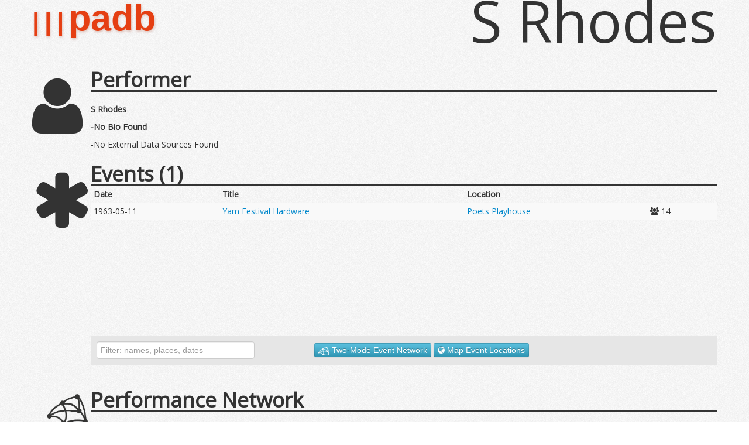

--- FILE ---
content_type: text/html; charset=utf-8
request_url: http://padb.net/resource/s_rhodes.html
body_size: 2773
content:
<!doctype html>
<html>

<!-- Mirrored from padb.net/resource/s_rhodes by HTTrack Website Copier/3.x [XR&CO'2014], Sat, 11 Jan 2020 22:20:13 GMT -->
<head>
<meta charset="UTF-8">
<title>padb.net</title>


<link rel="stylesheet" href="../css/bootstrap.css">
<link rel="stylesheet" href="../css/font-awesome.css">
<link rel="stylesheet" href="../css/site.css">
<link href='http://fonts.googleapis.com/css?family=Open+Sans' rel='stylesheet' type='text/css'>
<link rel="icon" type="image/png" href="../img/favicon.png">
<script src="https://ajax.googleapis.com/ajax/libs/jquery/1.8.2/jquery.min.js"></script>
<script src="../js/bootstrap.min.js"></script>
<script src="../js/bootstrap-modal.js"></script>
<script src="../js/bootstrap-modalmanager.js"></script>

<script src="../js/d3.min.js"></script>
<script src="../js/html5slider.js"></script>
<script src="../js/topojson.js"></script>
<script src="../js/padb.js"></script>


</head>
<body>
    
    
	<div style="position:relative;">        

 		<div style=" border-bottom:solid 1px #ccc;">
        	<div class="container">
                
                 <div id="header">
                 	
                     <div class="logo"><a href="../index.html"><span>|||</span>padb</a> </div>
                    
                      
						 <div id="resourceName">S Rhodes</div>
					 
                 </div>
                
                
        	</div>
            
    	</div>
 
   </div>
<script src="../js/countriesData.js"></script>

<script type="text/javascript">
	//preloaded json from the server

	var dataSameAs = { "error" : true };
	var dataDbpedia = { "error" : true };
	var dataAuth = "S_Rhodes-2.html";
	var dataUrl = "s_rhodes.html";
	var dataResourceType = "participant";
	var dataName = "S Rhodes";
 	
</script>





<script type="text/javascript">


	
	
	

	$(document).ready(function($) {
		
		
		padb.resource.initialize();
			 
		$( '.scrollable' ).
		bind( 'mousewheel DOMMouseScroll', function ( e ) {
			
			if( e.originalEvent ) e = e.originalEvent;
			
			var delta = e.wheelDelta || -e.detail;
			this.scrollTop += ( delta < 0 ? 1 : -1 ) * 30;
			e.preventDefault();
		});		 
		
		
				
		$.ajaxSetup ({
			// Disable caching of AJAX responses
			cache: false
		});		
		
	});
	

	
	
	
	
	
</script>




 
<br />
<div class="container"  style="position:relative;">
	   
      <div id="resourceLinks"></div> 
       
       
       
       
              
       
           
           
           
          <div class="row addSection">
              <div class="span1 addSectionIconHolder">
              
                <i class="icon-user"></i>
              
              </div>
          
              <div class="span11">
                <span>Performer</span>
                <hr>
                <br />
              </div>
        </div>
        <div class="row">
            <div class="span1">
            </div>
            <div class="span11" style="position:relative">
                
                
                
                
               <div>
                                       
                                           
                <div class="pull-left" style="width:80%;">
                     
                     <h5 id="resourceLDName">S Rhodes</h5>
                     <h5 id="resourceLDAbstract"></h5>
                     
                     
                     <div id="resourceSameAs">
                        <h5>External Data:</h5>
                        
                        
                     </div>
                
                </div>   
                
                <br style="clear:both;" />
            </div>
            
            
                
            </div>
        </div>    
         
    
    
    
    
    
    
       <div class="row addSection">
			<div class="span1 addSectionIconHolder">              
                <i class="icon-asterisk"></i>
              
              </div>
          
              <div class="span11">
                <span>Events </span><span id="resourceEventCount"></span>
                <hr>
              </div>
        </div>
    
    
    
    
    
    
    
        <div class="row">
            <div class="span1"></div>
            <div class="span11" style="position:relative">
                  
                 <div class="">
                    <div id="resourceEventsEvents" class="scrollable">
                           <table class="table table-condensed table-hover table-striped">
                               <thead>
                                <tr>
                                  <th>Date</th>
                                  
                                  <th>Title</th>
                                  <th>Location</th>
                                  <th></th>
                                </tr>
                              </thead>
                              <tbody id="resourceEventsEventsRows"> 
                              </tbody>
                            </table>
                     
                    </div>
                    
                    <div id="resourceEventsExport">
                    
                    	<input  name="resourceEventsSearch" class="span3" id="resourceEventsSearch"  type="text" placeholder="Filter: names, places, dates">
                    	<button class="btn btn-mini btn-danger" id="resourceEventsClearFilter"><i class="icon-remove">&nbsp;Clear Filter</i></button>
                   		<button class="btn btn-mini btn-info" title="Render the currently filitered data as a network" id="resourceRenderEventNetwork"> <img src="../img/icon-network-white.png" style="height:15px; width:auto" /> Two-Mode Event Network</button>
                   		<button class="btn btn-mini btn-info" title="Render the currently filitered data as a network" id="resourceRenderEventMap"> <i class="icon-globe"></i> Map Event Locations</button>
                   		<button class="btn btn-mini btn-success" title="Download network as Gephi File" id="resourceDownloadEventGephi"> <img src="../img/icon-gephi.png" style="height:15px; width:auto" /> Donwload Gephi Network</button>

                 
                    </div>                 
                </div>
                <br style="clear:both;" />
            </div>
            
            
                
         </div>    
    
     
       <div class="row addSection">
              <div class="span1">
              
                <img src="../img/social-network.png" style=" margin-left:25px; margin-bottom:10px;" />
              
              </div>
          
              <div class="span11">
                <span>Performance Network</span> 
                <hr>
              </div>
        </div>
        
        <div class="row">
            <div class="span1">
            </div>
            <div class="span11" style="position:relative">
                
               	<div style="width: 100%; height:500px;" id="egoNetwork">
            
                
             	</div> 
                <div class="well pull-left well-small" id="egoNetworkControls">
                    <span class="rangeLabels">Node Charge</span>
                    <input type="range" id="resourceEgoNetworkCharge" min="-1000" max="100" value="-120" data-def="-700" />
                    <br /><span class="rangeLabels">Gravity</span>
                    <input type="range" id="resourceEgoNetworkGravity" min="0" max="1" value="0.1" step="0.01" data-def="0.3" /> 
                    <br /><span class="rangeLabels">Edge Length</span>
                    <input type="range" id="resourceEgoNetworkDistance" min="0" max="300" value="50" data-def="50"  />      
                    <br /><span class="rangeLabels">Edge Strength</span>
                    <input type="range" id="resourceEgoNetworkStrength" min="0" max="3" value="1" data-def="0.15" step="0.1"  /> 
                    <br /><br />
                    <button type="button" id="resourceEgoNetworkLabelsButton" class="btn btn-mini" title="Show node labels." data-toggle="button">Show Labels</button>  
                    <button type="button" id="resourceEgoNetworkLiveButton" class="btn btn-mini" title="Show realtime network rendering" data-toggle="button">Live Rendering</button>                     
                </div>
                
                <div class="well pull-left well-small egoNetworkControls span7" style="margin-left:20px;" >
                
                	<input  name="resourceEgoNetworkSearch" class="span3" id="resourceEgoNetworkSearch"  type="text" placeholder="Filter: names, places, dates">
					<button class="btn btn-mini btn-danger" id="resourceEgoClearFilter"><i class="icon-remove">&nbsp;Clear Filter</i></button>
                    <button class="btn btn-mini btn-success" title="Download network as Gephi File" id="resourceDownloadEgoGephi"> <img src="../img/icon-gephi.png" style="height:15px; width:auto" /> Donwload Gephi Network</button>

                </div>
                
            </div>
        </div>           
        
        
        
        
        
        
        
        
        
        
        
	

	


	


</div>




    <div id="resourceEventNetworkModal" class="modal container hide fade" style="min-height:500px" tabindex="-1">
 
      <div class="modal-body">
      	
        <div id="eventNetwork" style="height:400px; width:100%">
        
        </div>
      
      </div>
      <div class="modal-footer" style="height:20px;">
      	
        <div class="well pull-left well-small">
        	<span class="rangeLabels">Node Charge</span>
        	<input type="range" id="resourceEventNetworkCharge" min="-800" max="200" value="-120" data-def="-120" />
            <span class="rangeLabels">Gravity</span>
        	<input type="range" id="resourceEventNetworkGravity" min="0" max="1" value="0.1" step="0.01" data-def="0.1" /> 
            <span class="rangeLabels">Edge Length</span>
        	<input type="range" id="resourceEventNetworkDistance" min="0" max="300" value="50" data-def="50"  />      
            <span class="rangeLabels">Edge Strength</span>
        	<input type="range" id="resourceEventNetworkStrength" min="0" max="5" value="1" data-def="1" step="0.1"  />    
            <button type="button" id="resourceEventNetworkLabelsButton" class="btn btn-mini" data-toggle="button">Show Labels</button>                     
		</div>
        <div class="pull-right">
        <button type="button" data-dismiss="modal" class="btn">Close</button>
       	</div>
       </div>
    </div>
    
    
    
    
     <div id="resourceEventMapModal" class="modal container hide fade" style="min-height:500px" tabindex="-1">
 
      <div class="modal-body">
      	
        <div id="eventMap" style="height:400px; width:100%">
        
        </div>
      
      </div>
      <div class="modal-footer" style="height:20px;">
      	
        <div class="well pull-left well-small">                  
		</div>
        <div class="pull-right">
        <button type="button" data-dismiss="modal" class="btn">Close</button>
       	</div>
       </div>
    </div>

<br /><br /><br /><br /><br /><br />

<script type="text/javascript">    var _gaq = _gaq || [];   _gaq.push(['_setAccount', 'UA-10371295-7']);   _gaq.push(['_trackPageview']);    (function() {     var ga = document.createElement('script'); ga.type = 'text/javascript'; ga.async = true;     ga.src = ('https:' == document.location.protocol ? 'https://ssl' : 'http://www') + '.google-analytics.com/ga.js';     var s = document.getElementsByTagName('script')[0]; s.parentNode.insertBefore(ga, s);   })();  </script>

</body>

<!-- Mirrored from padb.net/resource/s_rhodes by HTTrack Website Copier/3.x [XR&CO'2014], Sat, 11 Jan 2020 22:20:14 GMT -->
</html>


--- FILE ---
content_type: text/css; charset=utf-8
request_url: http://padb.net/css/site.css
body_size: 2718
content:

/*Global*/

body{
	font-family: 'Open Sans', sans-serif;
	background-image: url(../img/bgnoise.png);
	background-repeat:repeat;
}





::-webkit-scrollbar {
    -webkit-appearance: none;
    width: 11px;
    height: 11px;
}

::-webkit-scrollbar-thumb {
    border-radius: 8px;
    border: 2px solid white; /* should match background, can't be transparent */
    background-color: rgba(0, 0, 0, .5);
}



/*Header*/
.logo{
	color: #e53f13;
 	font-size:4.5em;
	padding-top:20px;
	padding-bottom:5px;
	height:50px;
	font-family:"Helvetica Neue", Helvetica, Arial, "sans serif";
	text-decoration:none;
	
	
	font-weight:bold;
	text-shadow: 1px 2px 4px rgba(151, 35, 5, 0.25);

}
#header a, #header a:hover{
	text-decoration:none;
	color:#e53f13;
	
}
.logo i, .logo span{
	font-size:0.70em;
	letter-spacing:0.2em;
}

#header{
	
	/*-moz-box-shadow: inset 0 0 5px #888;
	-webkit-box-shadow: inset 0 0 5px#888;
	box-shadow: inner 0 0 5px #888;
	*/
	position:relative;
}


#disambigForm .popover-content{
	font-size:13px !important;
	line-height:15px !important;
}

#disambigResultsURIs{
	font-family:"Courier New", Courier, monospace;
}

/* Add new event section */

.addSection{
	margin-top: 30px;	
}
.addSection .span1{
	text-align: right;	
	font-size:120px;
}
.addSection hr{
	border:0;
	height:3px;
	margin:0px;
	background-color:#333;
}
.addSection .span11 span{
	font-size:2.5em;
	font-weight:bold;
	
}

#eventLocation{
	position:absolute; bottom:10px; left:300px;
	opacity:0.99;
}
#eventNotes{
	position:absolute;
	bottom:10px;
	right:0px;
	
}

/* Overwrite bootstrap popover title */
.popover-title{
	display:none;
} 





/*Resource page */
 

.vignette{
	box-shadow:inset 0px 0px 85px rgba(0,0,0,.5);
	-webkit-box-shadow:inset 0px 0px 85px rgba(0,0,0,.5);
	moz-box-shadow:inset 0px 0px 85px rgba(0,0,0,.5);
	border-radius: 5px;
}

.vignette img{
	z-index: -1;
	position: relative;
	border-radius: 5px;
	width: 200px;
	heights:auto;	
}



#resourceName{
	visibility:hidden;
	visibility:visible;
	font-size:7em;
	position:absolute;
	right:0px;
	top:25px;
	z-index:100;
	
	
	
}

#resourceLinks{
	position:absolute;
	right:0px;
	top:0px;
	width:100px;
	height:15px;
}


h5 {
	margin-top:0px !important;
	padding-top:0px !important;	
}

#resourceEventsYearList input{
	width:93%;
	margin:auto;
	
}

#resourceEventsYearList{
 	background-color:#E6E6E6;
	width:20%;
	
	
	
}
#resourceEventsYearListHolder{
	overflow:scroll;
	max-height:270px;
	height:270px;
}
 
#resourceEventsExport{
	background-color:#E6E6E6;
	padding:10px;
	
}

#resourceEventsEvents{
 	overflow:scroll;
	max-height:255px;
	height:255px;
	
	
}

.resourceEventsYearListYear{
 	font-size: 2em;
	padding-top: 5px;
	display: block;
	text-decoration: none;
	border-bottom: solid 1px #eee;
	padding-bottom: 5px;
	text-align:center;
}
.resourceEventsYearListYear:hover{
	text-decoration:none;
	
}


.resourceEventsYearListYearInset{
	box-shadow:inset 0 0 5px 0 #333;
}






#resourceEventsClearFilter, #resourceEgoClearFilter, #resourceLocationClearFilter, #resourceEntireNetworkClearFilter{
	visibility:hidden;

	
}

#resourceEventsExport button, .egoNetworkControls button{
 		font-size:1em;
}
#resourceEventsExport input{
	margin:0px;

}


#resourceEventNetworkModal input{
	width:150px;
	
}
.rangeLabels{
	font-size:.75em;
}
#egoNetworkControls, .egoNetworkControls{
	background-color:#E6E6E6;
}
#egoNetworkControls span{
	display:inline-block !important;
	width:75px !important;
}

.modal-backdrop{
	background-color:#000 !important;
}

.d3ToolTip{
	position: absolute;
	z-index: 90000;
	visibility: hidden;
	background-color:#fff;
	border-radius:5px;
}



#resourceEgoNetworkSearch, #resourceLocationNetworkSearch{
	margin-top:12px;
}


.addSectionIconHolder{
	position:relative;
}

.addSectionIconHolder i{
	position:absolute;
	left:0px;
	top:0px;
	font-size:90px;
	
}


.addSectionIconHolder .icon-asterisk, .addSectionIconHolder .icon-user, .addSectionIconHolder .icon-map-marker{
	font-size:110px !important;
	
}





/*SVG Styles*/


.eventNetworkNode{
	
	fill:#333;	
	stroke:#fff;		
}


.eventNetworkNodeEvent{
	fill: #fff;
	stroke: #333;
	
}
.eventNetworkNodeRoot{
	fill : #06F;
	stroke : #333;	
}


.link {
	
	stroke: #333;
}

.egoLink{
	stroke: #333;
	opacity: 0.3;
	fill: none;
}
.eventNetworkLabel{
	font-size:8px;
	fill: #333;
	visibility:hidden;
 	background-color:#000;
	 
}
  
.background {
  fill: #fff;
}

.foreground {
  fill: none;
  stroke: #333;
  stroke-width: 1.5px;
}

.graticule {
  fill: none;
  stroke: #fff;
  stroke-width: .5px;
}

.graticule :nth-child(2n) {
  stroke-dasharray: 2,2;
}

.land {
  fill: #A0A0A0;
  stroke: #fff;
}

.boundary {
  fill: none;
  stroke: #fff;
}

.mapPoint{
	fill : #00C;
	opacity:0.50;
	stroke: #fff;
	
}







/*!
 * Bootstrap Modal
 *
 * Copyright Jordan Schroter
 * Licensed under the Apache License v2.0
 * http://www.apache.org/licenses/LICENSE-2.0
 *
 */

.modal-open {
	overflow: hidden;
}


/* add a scroll bar to stop page from jerking around */
.modal-open.page-overflow .page-container,
.modal-open.page-overflow .page-container .navbar-fixed-top,
.modal-open.page-overflow .page-container .navbar-fixed-bottom,
.modal-open.page-overflow .modal-scrollable {
	overflow-y: scroll;
}

@media (max-width: 979px) {
	.modal-open.page-overflow .page-container .navbar-fixed-top,
	.modal-open.page-overflow .page-container .navbar-fixed-bottom  {
		overflow-y: visible;
	}
}


.modal-scrollable {
	position: fixed;
	top: 0;
	bottom: 0;
	left: 0;
	right: 0;
	overflow: auto;
}

.modal {
	outline: none;
	position: absolute;
	margin-top: 0;
	top: 50%;
	overflow: visible; /* allow content to popup out (i.e tooltips) */
}

.modal.fade {
	top: -100%;
	-webkit-transition: opacity 0.3s linear, top 0.3s ease-out, bottom 0.3s ease-out, margin-top 0.3s ease-out;	
	   -moz-transition: opacity 0.3s linear, top 0.3s ease-out, bottom 0.3s ease-out, margin-top 0.3s ease-out;
	     -o-transition: opacity 0.3s linear, top 0.3s ease-out, bottom 0.3s ease-out, margin-top 0.3s ease-out;
	        transition: opacity 0.3s linear, top 0.3s ease-out, bottom 0.3s ease-out, margin-top 0.3s ease-out;
}

.modal.fade.in {
	top: 50%;
}

.modal-body {
	max-height: none;
	overflow: visible;
}

.modal.modal-absolute {
	position: absolute;
	z-index: 950;
}

.modal .loading-mask {
	position: absolute;
	top: 0;
	bottom: 0;
	left: 0;
	right: 0;
	background: #fff;
	border-radius: 6px;
}

.modal-backdrop.modal-absolute{
	position: absolute;
	z-index: 940;
}

.modal-backdrop, 
.modal-backdrop.fade.in{
	opacity: 0.7;
	filter: alpha(opacity=70);
	background: #fff;
}

.modal.container {
  width: 940px;
  margin-left: -470px;
}

/* Modal Overflow */

.modal-overflow.modal {
	top: 1%;
}

.modal-overflow.modal.fade {
	top: -100%;
}

.modal-overflow.modal.fade.in {
	top: 1%;
}

.modal-overflow .modal-body {
	overflow: auto;
	-webkit-overflow-scrolling: touch;
}

/* Responsive */

@media (min-width: 1200px) {
	.modal.container {
		width: 1170px;
		margin-left: -585px;
	}
}

@media (max-width: 979px) {
	.modal, 
	.modal.container,
	.modal.modal-overflow 	{
		top: 1%;
		right: 1%;
		left: 1%;
		bottom: auto;
		width: auto !important;
		height: auto !important;
		margin: 0 !important;
		padding: 0 !important;
	}
	
	.modal.fade.in, 
	.modal.container.fade.in,
	.modal.modal-overflow.fade.in {
		top: 1%;
		bottom: auto;
	}
	
	.modal-body,
	.modal-overflow .modal-body {
		position: static;
		margin: 0;
		height: auto !important;
		max-height: none !important;
		overflow: visible !important;
	}
	
	.modal-footer,
	.modal-overflow .modal-footer {
		position: static;
	}
}

.loading-spinner {
	position: absolute;
	top: 50%;
	left: 50%;
	margin: -12px 0 0 -12px;
}

/*
Animate.css - http://daneden.me/animate
Licensed under the ☺ license (http://licence.visualidiot.com/)

Copyright (c) 2012 Dan Eden*/

.animated {
	-webkit-animation-duration: 1s;
	   -moz-animation-duration: 1s;
	     -o-animation-duration: 1s;
	        animation-duration: 1s;
	-webkit-animation-fill-mode: both;
	   -moz-animation-fill-mode: both;
	     -o-animation-fill-mode: both;
	        animation-fill-mode: both;
}

@-webkit-keyframes shake {
	0%, 100% {-webkit-transform: translateX(0);}
	10%, 30%, 50%, 70%, 90% {-webkit-transform: translateX(-10px);}
	20%, 40%, 60%, 80% {-webkit-transform: translateX(10px);}
}

@-moz-keyframes shake {
	0%, 100% {-moz-transform: translateX(0);}
	10%, 30%, 50%, 70%, 90% {-moz-transform: translateX(-10px);}
	20%, 40%, 60%, 80% {-moz-transform: translateX(10px);}
}

@-o-keyframes shake {
	0%, 100% {-o-transform: translateX(0);}
	10%, 30%, 50%, 70%, 90% {-o-transform: translateX(-10px);}
	20%, 40%, 60%, 80% {-o-transform: translateX(10px);}
}

@keyframes shake {
	0%, 100% {transform: translateX(0);}
	10%, 30%, 50%, 70%, 90% {transform: translateX(-10px);}
	20%, 40%, 60%, 80% {transform: translateX(10px);}
}

.shake {
	-webkit-animation-name: shake;
	-moz-animation-name: shake;
	-o-animation-name: shake;
	animation-name: shake;
}


--- FILE ---
content_type: application/javascript; charset=utf-8
request_url: http://padb.net/js/topojson.js
body_size: 1725
content:
topojson = (function() {

  function merge(topology, arcs) {
    var arcsByEnd = {},
        fragmentByStart = {},
        fragmentByEnd = {};

    arcs.forEach(function(i) {
      var e = ends(i);
      (arcsByEnd[e[0]] || (arcsByEnd[e[0]] = [])).push(i);
      (arcsByEnd[e[1]] || (arcsByEnd[e[1]] = [])).push(~i);
    });

    arcs.forEach(function(i) {
      var e = ends(i),
          start = e[0],
          end = e[1],
          f, g;

      if (f = fragmentByEnd[start]) {
        delete fragmentByEnd[f.end];
        f.push(i);
        f.end = end;
        if (g = fragmentByStart[end]) {
          delete fragmentByStart[g.start];
          var fg = g === f ? f : f.concat(g);
          fragmentByStart[fg.start = f.start] = fragmentByEnd[fg.end = g.end] = fg;
        } else if (g = fragmentByEnd[end]) {
          delete fragmentByStart[g.start];
          delete fragmentByEnd[g.end];
          var fg = f.concat(g.map(function(i) { return ~i; }).reverse());
          fragmentByStart[fg.start = f.start] = fragmentByEnd[fg.end = g.start] = fg;
        } else {
          fragmentByStart[f.start] = fragmentByEnd[f.end] = f;
        }
      } else if (f = fragmentByStart[end]) {
        delete fragmentByStart[f.start];
        f.unshift(i);
        f.start = start;
        if (g = fragmentByEnd[start]) {
          delete fragmentByEnd[g.end];
          var gf = g === f ? f : g.concat(f);
          fragmentByStart[gf.start = g.start] = fragmentByEnd[gf.end = f.end] = gf;
        } else if (g = fragmentByStart[start]) {
          delete fragmentByStart[g.start];
          delete fragmentByEnd[g.end];
          var gf = g.map(function(i) { return ~i; }).reverse().concat(f);
          fragmentByStart[gf.start = g.end] = fragmentByEnd[gf.end = f.end] = gf;
        } else {
          fragmentByStart[f.start] = fragmentByEnd[f.end] = f;
        }
      } else if (f = fragmentByStart[start]) {
        delete fragmentByStart[f.start];
        f.unshift(~i);
        f.start = end;
        if (g = fragmentByEnd[end]) {
          delete fragmentByEnd[g.end];
          var gf = g === f ? f : g.concat(f);
          fragmentByStart[gf.start = g.start] = fragmentByEnd[gf.end = f.end] = gf;
        } else if (g = fragmentByStart[end]) {
          delete fragmentByStart[g.start];
          delete fragmentByEnd[g.end];
          var gf = g.map(function(i) { return ~i; }).reverse().concat(f);
          fragmentByStart[gf.start = g.end] = fragmentByEnd[gf.end = f.end] = gf;
        } else {
          fragmentByStart[f.start] = fragmentByEnd[f.end] = f;
        }
      } else if (f = fragmentByEnd[end]) {
        delete fragmentByEnd[f.end];
        f.push(~i);
        f.end = start;
        if (g = fragmentByEnd[start]) {
          delete fragmentByStart[g.start];
          var fg = g === f ? f : f.concat(g);
          fragmentByStart[fg.start = f.start] = fragmentByEnd[fg.end = g.end] = fg;
        } else if (g = fragmentByStart[start]) {
          delete fragmentByStart[g.start];
          delete fragmentByEnd[g.end];
          var fg = f.concat(g.map(function(i) { return ~i; }).reverse());
          fragmentByStart[fg.start = f.start] = fragmentByEnd[fg.end = g.start] = fg;
        } else {
          fragmentByStart[f.start] = fragmentByEnd[f.end] = f;
        }
      } else {
        f = [i];
        fragmentByStart[f.start = start] = fragmentByEnd[f.end = end] = f;
      }
    });

    function ends(i) {
      var arc = topology.arcs[i], p0 = arc[0], p1 = [0, 0];
      arc.forEach(function(dp) { p1[0] += dp[0], p1[1] += dp[1]; });
      return [p0, p1];
    }

    var fragments = [];
    for (var k in fragmentByEnd) fragments.push(fragmentByEnd[k]);
    return fragments;
  }

  function mesh(topology, o, filter) {
    var arcs = [];

    if (arguments.length > 1) {
      var geomsByArc = [],
          geom;

      function arc(i) {
        if (i < 0) i = ~i;
        (geomsByArc[i] || (geomsByArc[i] = [])).push(geom);
      }

      function line(arcs) {
        arcs.forEach(arc);
      }

      function polygon(arcs) {
        arcs.forEach(line);
      }

      function geometry(o) {
        geom = o;
        geometryType[o.type](o.arcs);
      }

      var geometryType = {
        LineString: line,
        MultiLineString: polygon,
        Polygon: polygon,
        MultiPolygon: function(arcs) { arcs.forEach(polygon); }
      };

      o.type === "GeometryCollection"
          ? o.geometries.forEach(geometry)
          : geometry(o);

      geomsByArc.forEach(arguments.length < 3
          ? function(geoms, i) { arcs.push([i]); }
          : function(geoms, i) { if (filter(geoms[0], geoms[geoms.length - 1])) arcs.push([i]); });
    } else {
      for (var i = 0, n = topology.arcs.length; i < n; ++i) arcs.push([i]);
    }

    return object(topology, {type: "MultiLineString", arcs: merge(topology, arcs)});
  }

  function object(topology, o) {
    var tf = topology.transform,
        kx = tf.scale[0],
        ky = tf.scale[1],
        dx = tf.translate[0],
        dy = tf.translate[1],
        arcs = topology.arcs;

    function arc(i, points) {
      if (points.length) points.pop();
      for (var a = arcs[i < 0 ? ~i : i], k = 0, n = a.length, x = 0, y = 0, p; k < n; ++k) points.push([
        (x += (p = a[k])[0]) * kx + dx,
        (y += p[1]) * ky + dy
      ]);
      if (i < 0) reverse(points, n);
    }

    function point(coordinates) {
      return [coordinates[0] * kx + dx, coordinates[1] * ky + dy];
    }

    function line(arcs) {
      var points = [];
      for (var i = 0, n = arcs.length; i < n; ++i) arc(arcs[i], points);
      return points;
    }

    function polygon(arcs) {
      return arcs.map(line);
    }

    function geometry(o) {
      o = Object.create(o);
      o.coordinates = geometryType[o.type](o);
      return o;
    }

    var geometryType = {
      Point: function(o) { return point(o.coordinates); },
      MultiPoint: function(o) { return o.coordinates.map(point); },
      LineString: function(o) { return line(o.arcs); },
      MultiLineString: function(o) { return polygon(o.arcs); },
      Polygon: function(o) { return polygon(o.arcs); },
      MultiPolygon: function(o) { return o.arcs.map(polygon); }
    };

    return o.type === "GeometryCollection"
        ? (o = Object.create(o), o.geometries = o.geometries.map(geometry), o)
        : geometry(o);
  }

  function reverse(array, n) {
    var t, j = array.length, i = j - n; while (i < --j) t = array[i], array[i++] = array[j], array[j] = t;
  }

  function bisect(a, x) {
    var lo = 0, hi = a.length;
    while (lo < hi) {
      var mid = lo + hi >>> 1;
      if (a[mid] < x) lo = mid + 1;
      else hi = mid;
    }
    return lo;
  }

  function neighbors(topology, objects) {
    var objectsByArc = [],
        neighbors = objects.map(function() { return []; });

    function line(arcs, i) {
      arcs.forEach(function(a) {
        if (a < 0) a = ~a;
        var o = objectsByArc[a] || (objectsByArc[a] = []);
        if (!o[i]) o.forEach(function(j) {
          var n, k;
          k = bisect(n = neighbors[i], j); if (n[k] !== j) n.splice(k, 0, j);
          k = bisect(n = neighbors[j], i); if (n[k] !== i) n.splice(k, 0, i);
        }), o[i] = i;
      });
    }

    function polygon(arcs, i) {
      arcs.forEach(function(arc) { line(arc, i); });
    }

    function geometry(o, i) {
      geometryType[o.type](o.arcs, i);
    }

    var geometryType = {
      LineString: line,
      MultiLineString: polygon,
      Polygon: polygon,
      MultiPolygon: function(arcs, i) { arcs.forEach(function(arc) { polygon(arc, i); }); }
    };

    objects.forEach(geometry);
    return neighbors;
  }

  return {
    version: "0.0.10",
    mesh: mesh,
    object: object,
    neighbors: neighbors
  };
})();


--- FILE ---
content_type: application/javascript; charset=utf-8
request_url: http://padb.net/js/padb.js
body_size: 18753
content:

	var padb = {
	
		resource: { eventNetwork : {} , eventMap : {}, egoNetwork : {}, locationNetwork : {} },
		
		export: {},
		
		home: {},
		
		list: {},
		
		entireNetwork: {},
		
		add: {},	
			
		countries : ["http://dbpediadia.org/resource/Afghanistan","http://dbpedia.org/resource/%C3%85land_Islands>","<http://dbpedia.org/resource/Albania","http://dbpedia.org/resource/Algeria","http://dbpedia.org/resource/American_Samoa","http://dbpedia.org/resource/Andorra","http://dbpedia.org/resource/Angola","http://dbpedia.org/resource/Anguilla","http://dbpedia.org/resource/Antarctica","http://dbpedia.org/resource/Antigua_and_Barbuda","http://dbpedia.org/resource/Argentina","http://dbpedia.org/resource/Armenia","http://dbpedia.org/resource/Aruba","http://dbpedia.org/resource/Australia","http://dbpedia.org/resource/Austria","http://dbpedia.org/resource/Azerbaijan","http://dbpedia.org/resource/Bahamas","http://dbpedia.org/resource/Bahrain","http://dbpedia.org/resource/Bangladesh","http://dbpedia.org/resource/Barbados","http://dbpedia.org/resource/Belarus","http://dbpedia.org/resource/Belgium","http://dbpedia.org/resource/Belize","http://dbpedia.org/resource/Benin","http://dbpedia.org/resource/Bermuda","http://dbpedia.org/resource/Bhutan","http://dbpedia.org/resource/Bolivia,_Plurinational_State_of","http://dbpedia.org/resource/Bonaire,_Sint_Eustatius_and_Saba","http://dbpedia.org/resource/Bosnia_and_Herzegovina","http://dbpedia.org/resource/Botswana","http://dbpedia.org/resource/Bouvet_Island","http://dbpedia.org/resource/Brazil","http://dbpedia.org/resource/British_Indian_Ocean_Territory","http://dbpedia.org/resource/Brunei_Darussalam","http://dbpedia.org/resource/Bulgaria","http://dbpedia.org/resource/Burkina_Faso","http://dbpedia.org/resource/Burundi","http://dbpedia.org/resource/Cambodia","http://dbpedia.org/resource/Cameroon","http://dbpedia.org/resource/Canada","http://dbpedia.org/resource/Cape_Verde","http://dbpedia.org/resource/Cayman_Islands","http://dbpedia.org/resource/Central_African_Republic","http://dbpedia.org/resource/Chad","http://dbpedia.org/resource/Chile","http://dbpedia.org/resource/China","http://dbpedia.org/resource/Christmas_Island","http://dbpedia.org/resource/Cocos_(Keeling)_Islands","http://dbpedia.org/resource/Colombia","http://dbpedia.org/resource/Comoros","http://dbpedia.org/resource/Republic_of_the_Congo","http://dbpedia.org/resource/Congo,_the_Democratic_Republic_of_the","http://dbpedia.org/resource/Cook_Islands","http://dbpedia.org/resource/Costa_Rica","http://dbpedia.org/resource/C%C3%B4te_d%27Ivoire","http://dbpedia.org/resource/Croatia","http://dbpedia.org/resource/Cuba","http://dbpedia.org/resource/Cura%C3%A7ao","http://dbpedia.org/resource/Cyprus","http://dbpedia.org/resource/Czech_Republic","http://dbpedia.org/resource/Denmark","http://dbpedia.org/resource/Djibouti","http://dbpedia.org/resource/Dominica","http://dbpedia.org/resource/Dominican_Republic","http://dbpedia.org/resource/Ecuador","http://dbpedia.org/resource/Egypt","http://dbpedia.org/resource/El_Salvador","http://dbpedia.org/resource/Equatorial_Guinea","http://dbpedia.org/resource/Eritrea","http://dbpedia.org/resource/Estonia","http://dbpedia.org/resource/Ethiopia","http://dbpedia.org/resource/Falkland_Islands_(Malvinas)","http://dbpedia.org/resource/Faroe_Islands","http://dbpedia.org/resource/Fiji","http://dbpedia.org/resource/Finland","http://dbpedia.org/resource/France","http://dbpedia.org/resource/French_Guiana","http://dbpedia.org/resource/French_Polynesia","http://dbpedia.org/resource/French_Southern_Territories","http://dbpedia.org/resource/Gabon","http://dbpedia.org/resource/Gambia","http://dbpedia.org/resource/Georgia_(country)","http://dbpedia.org/resource/Germany","http://dbpedia.org/resource/Ghana","http://dbpedia.org/resource/Gibraltar","http://dbpedia.org/resource/Greece","http://dbpedia.org/resource/Greenland","http://dbpedia.org/resource/Grenada","http://dbpedia.org/resource/Guadeloupe","http://dbpedia.org/resource/Guam","http://dbpedia.org/resource/Guatemala","http://dbpedia.org/resource/Guernsey","http://dbpedia.org/resource/Guinea","http://dbpedia.org/resource/Guinea-Bissau","http://dbpedia.org/resource/Guyana","http://dbpedia.org/resource/Haiti","http://dbpedia.org/resource/Heard_Island_and_McDonald_Islands","http://dbpedia.org/resource/Vatican_City_State","http://dbpedia.org/resource/Honduras","http://dbpedia.org/resource/Hong_Kong","http://dbpedia.org/resource/Hungary","http://dbpedia.org/resource/Iceland","http://dbpedia.org/resource/India","http://dbpedia.org/resource/Indonesia","http://dbpedia.org/resource/Iran,_Islamic_Republic_of","http://dbpedia.org/resource/Iraq","http://dbpedia.org/resource/Ireland","http://dbpedia.org/resource/Isle_of_Man","http://dbpedia.org/resource/Israel","http://dbpedia.org/resource/Italy","http://dbpedia.org/resource/Jamaica","http://dbpedia.org/resource/Japan","http://dbpedia.org/resource/Jersey","http://dbpedia.org/resource/Jordan","http://dbpedia.org/resource/Kazakhstan","http://dbpedia.org/resource/Kenya","http://dbpedia.org/resource/Kiribati","http://dbpedia.org/resource/Korea,_Democratic_People%27s_Republic_of","http://dbpedia.org/resource/Korea,_Republic_of","http://dbpedia.org/resource/Kuwait","http://dbpedia.org/resource/Kyrgyzstan","http://dbpedia.org/resource/Lao_People%27s_Democratic_Republic","http://dbpedia.org/resource/Latvia","http://dbpedia.org/resource/Lebanon","http://dbpedia.org/resource/Lesotho","http://dbpedia.org/resource/Liberia","http://dbpedia.org/resource/Libya","http://dbpedia.org/resource/Liechtenstein","http://dbpedia.org/resource/Lithuania","http://dbpedia.org/resource/Luxembourg","http://dbpedia.org/resource/Macao","http://dbpedia.org/resource/Republic_of_Macedonia","http://dbpedia.org/resource/Madagascar","http://dbpedia.org/resource/Malawi","http://dbpedia.org/resource/Malaysia","http://dbpedia.org/resource/Maldives","http://dbpedia.org/resource/Mali","http://dbpedia.org/resource/Malta","http://dbpedia.org/resource/Marshall_Islands","http://dbpedia.org/resource/Martinique","http://dbpedia.org/resource/Mauritania","http://dbpedia.org/resource/Mauritius","http://dbpedia.org/resource/Mayotte","http://dbpedia.org/resource/Mexico","http://dbpedia.org/resource/Micronesia,_Federated_States_of","http://dbpedia.org/resource/Moldova,_Republic_of","http://dbpedia.org/resource/Monaco","http://dbpedia.org/resource/Mongolia","http://dbpedia.org/resource/Montenegro","http://dbpedia.org/resource/Montserrat","http://dbpedia.org/resource/Morocco","http://dbpedia.org/resource/Mozambique","http://dbpedia.org/resource/Myanmar","http://dbpedia.org/resource/Namibia","http://dbpedia.org/resource/Nauru","http://dbpedia.org/resource/Nepal","http://dbpedia.org/resource/Netherlands","http://dbpedia.org/resource/New_Caledonia","http://dbpedia.org/resource/New_Zealand","http://dbpedia.org/resource/Nicaragua","http://dbpedia.org/resource/Niger","http://dbpedia.org/resource/Nigeria","http://dbpedia.org/resource/Niue","http://dbpedia.org/resource/Norfolk_Island","http://dbpedia.org/resource/Northern_Mariana_Islands","http://dbpedia.org/resource/Norway","http://dbpedia.org/resource/Oman","http://dbpedia.org/resource/Pakistan","http://dbpedia.org/resource/Palau","http://dbpedia.org/resource/Palestinian_Territory,_Occupied","http://dbpedia.org/resource/Panama","http://dbpedia.org/resource/Papua_New_Guinea","http://dbpedia.org/resource/Paraguay","http://dbpedia.org/resource/Peru","http://dbpedia.org/resource/Philippines","http://dbpedia.org/resource/Pitcairn","http://dbpedia.org/resource/Poland","http://dbpedia.org/resource/Portugal","http://dbpedia.org/resource/Puerto_Rico","http://dbpedia.org/resource/Qatar","http://dbpedia.org/resource/R%C3%A9union","http://dbpedia.org/resource/Romania","http://dbpedia.org/resource/Russian_Federation","http://dbpedia.org/resource/Rwanda","http://dbpedia.org/resource/Saint_Barth%C3%A9lemy","http://dbpedia.org/resource/Saint_Helena,_Ascension_and_Tristan_da_Cunha","http://dbpedia.org/resource/Saint_Kitts_and_Nevis","http://dbpedia.org/resource/Saint_Lucia","http://dbpedia.org/resource/Saint_Martin_(French_part)","http://dbpedia.org/resource/Saint_Pierre_and_Miquelon","http://dbpedia.org/resource/Saint_Vincent_and_the_Grenadines","http://dbpedia.org/resource/Samoa","http://dbpedia.org/resource/San_Marino","http://dbpedia.org/resource/Sao_Tome_and_Principe","http://dbpedia.org/resource/Saudi_Arabia","http://dbpedia.org/resource/Senegal","http://dbpedia.org/resource/Serbia","http://dbpedia.org/resource/Seychelles","http://dbpedia.org/resource/Sierra_Leone","http://dbpedia.org/resource/Singapore","http://dbpedia.org/resource/Sint_Maarten_(Dutch_part)","http://dbpedia.org/resource/Slovakia","http://dbpedia.org/resource/Slovenia","http://dbpedia.org/resource/Solomon_Islands","http://dbpedia.org/resource/Somalia","http://dbpedia.org/resource/South_Africa","http://dbpedia.org/resource/South_Georgia_and_the_South_Sandwich_Islands","http://dbpedia.org/resource/South_Sudan","http://dbpedia.org/resource/Spain","http://dbpedia.org/resource/Sri_Lanka","http://dbpedia.org/resource/Sudan","http://dbpedia.org/resource/Suriname","http://dbpedia.org/resource/Svalbard_and_Jan_Mayen","http://dbpedia.org/resource/Swaziland","http://dbpedia.org/resource/Sweden","http://dbpedia.org/resource/Switzerland","http://dbpedia.org/resource/Syrian_Arab_Republic","http://dbpedia.org/resource/Taiwan","http://dbpedia.org/resource/Tajikistan","http://dbpedia.org/resource/Tanzania,_United_Republic_of","http://dbpedia.org/resource/Thailand","http://dbpedia.org/resource/Timor-Leste","http://dbpedia.org/resource/Togo","http://dbpedia.org/resource/Tokelau","http://dbpedia.org/resource/Tonga","http://dbpedia.org/resource/Trinidad_and_Tobago","http://dbpedia.org/resource/Tunisia","http://dbpedia.org/resource/Turkey","http://dbpedia.org/resource/Turkmenistan","http://dbpedia.org/resource/Turks_and_Caicos_Islands","http://dbpedia.org/resource/Tuvalu","http://dbpedia.org/resource/Uganda","http://dbpedia.org/resource/Ukraine","http://dbpedia.org/resource/United_Arab_Emirates","http://dbpedia.org/resource/United_Kingdom","http://dbpedia.org/resource/United_States","http://dbpedia.org/resource/United_States_Minor_Outlying_Islands","http://dbpedia.org/resource/Uruguay","http://dbpedia.org/resource/Uzbekistan","http://dbpedia.org/resource/Vanuatu","http://dbpedia.org/resource/Venezuela,_Bolivarian_Republic_of","http://dbpedia.org/resource/Viet_Nam","http://dbpedia.org/resource/Virgin_Islands,_British","http://dbpedia.org/resource/Virgin_Islands,_U.S.","http://dbpedia.org/resource/Wallis_and_Futuna","http://dbpedia.org/resource/Western_Sahara","http://dbpedia.org/resource/Yemen","http://dbpedia.org/resource/Zambia","http://dbpedia.org/resource/Zimbabwe"]
					
		
	};



	padb.resource.initialize = function(){
		
 		if(!document.createElementNS || !document.createElementNS('http://www.w3.org/2000/svg','svg').createSVGRect){
			alert('Sorry, this page has visualizations uses the SVG standard, most modern browsers support SVG. If you would like to see this visualization please view this page in another browser such as Google Chrome, Firefox, Safari, or Internet Explorer 9+');	
		}
		
		
		
		//the resource page will have diffrent elements for diffrent types of resources
		if (dataResourceType == 'participant'){
		
			// did we download a same file ? it will be an array if so
			if (dataSameAs instanceof Array ){
				padb.resource.buildSameAs();
			}else{
				$("#resourceSameAs").html('-No External Data Sources Found');
			}
			
			
			//is this a DBpedia record?
			if (dataDbpedia.hasOwnProperty('error')){
				$("#resourceLDAbstract").html('-No Bio Found');
			}else{
			
				//add the abstract into the DOM
				for (x in dataDbpedia[dataAuth]['http://www.w3.org/2000/01/rdf-schema#comment']){
					if (dataDbpedia[dataAuth]['http://www.w3.org/2000/01/rdf-schema#comment'][x].lang == 'en'){
						$("#resourceLDAbstract").html(dataDbpedia[dataAuth]['http://www.w3.org/2000/01/rdf-schema#comment'][x].value);
						//add the source link to wikipedia
						$("#resourceLDAbstract").append(
							$("<a>")
								
								.attr("href",dataDbpedia[dataAuth]['http://www.w3.org/ns/prov#wasDerivedFrom'][0].value.substr(0, dataDbpedia[dataAuth]['http://www.w3.org/ns/prov#wasDerivedFrom'][0].value.search(/\?/)))
								.text(" More..")
								.attr("target","_blank")
						);
						
					}
					
				}
				
 				
			}
			
			
			
			
			
			
			
			//load the event data for the event able
			$.get(window.location.href.replace('.html','') + '/event/data.json',function(data){
				//store the data
				padb.resource.orgJson = data;
				padb.resource.buildEventTable();
			})
			.error(function() { alert('Internal Server Error'); });
 			
		
			var baseUri = window.location.href.split('/')[window.location.href.split('/').length-1];
		
			//load the ego network
			$.get('/json/egoNetwork/' + baseUri.replace('.html','') +'.json',function(data){
				//store the data
				padb.resource.egoNetwork.data =  data;
				
				//we need to enable high alpha rendering because of the controls, but we don't want to lag out on the inital rendering so hide it for a few secs
				padb.resource.egoNetwork.hideRender = true;
				setTimeout(function(){ padb.resource.egoNetwork.hideRender = false; },2000);
				padb.resource.egoNetwork.set();
				
				
			})
			.error(function() { alert('Internal Server Error'); });			
			//bind dom
			
	
			//events search filter
			$("#resourceEventsSearch").popover({ placement : 'top', trigger : 'hover', content : 'You can use either and/or for example "new york and 1965" or "1960 or 1961"'})
			
			
			//render events network button
			$("#resourceRenderEventNetwork").click(function(){padb.resource.renderEventsNetwork()});
			
			//render events network button
			$("#resourceRenderEventMap").click(function(){padb.resource.renderEventsMap()});
			
			
			// $("#resourceDownloadEventGephi").click(function(){padb.resource.downloadEventGephi()});
			$("#resourceDownloadEventGephi").remove()





			
			
			
			
		}else if (dataResourceType == 'event'){
		
			var baseUri = window.location.href.split('/')[window.location.href.split('/').length-1];
		
			$.get('/json/eventDetails/' + baseUri.replace('.html','.json'),function(data){
				
				padb.resource.resourceEventPagePopulate(data);
				
				
			})
			.error(function() { alert('Internal Server Error'); });	
			
			
			
			
			
			
						
		}else if (dataResourceType == 'location'){
		
			var baseUri = window.location.href.split('/')[window.location.href.split('/').length-1];
		
		
			$.get('/json/locationDetails/' + baseUri.replace('.html','.json'),function(data){
				
				
				var cityCountry = data.city.replace(/_/gi,' ').replace('http://dbpedia.org/resource/','') + ", " + data.country.replace(/_/gi,' ').replace('http://dbpedia.org/resource/','');

 
				if (data.address != '' && data.address != null){
					var address = ", " + "<a target=\"_blank\" href=\"https://maps.google.com/maps?q=" + cityCountry.replace(/\s/ig,'+') + "+" + data.address.replace(/\s/ig,'+') + "\">" +  data.address + "</a>";
				}else{
					var address = "";
				}
				
				
				
				
				
				$("#resourceEventPageLocation").html(	
					 cityCountry + address
				);	
				
				if (data.authority!=''){
					
						 
						
						$("#resourceLocationAuthority").text('Linked Data: ').append(
							$("<a>")
								.addClass('label label-info')
								.attr('href', 'http://' + data.authority.replace(/<|>/gi,''))
								.text(data.authority.replace("http://",'').split('/')[0].replace(/_/gi,' ').replace('<',''))
						);
						
				}
				
				padb.resource.locationNetwork.data = data;
				
				padb.resource.locationNetwork.set();				
				
			})
			.error(function() { alert('Internal Server Error'); });				
		}
			
		
		
		
	}
	
	
	
	
	
	padb.resource.resourceEventPagePopulate = function(data){
		
		
		$("#resourceEventPageDate").text(data.date.replace(/00/g,'??'));
		
		$("#resourceEventPageComments").text(data.comments);
		
		$("#resourceEventPageLocation").html(	
			'<a href="/resource/' + data.locationUri + '.html">' + data.locationTitle  + '</a>, ' + data.city.replace(/_/gi,' ').replace('http://dbpedia.org/resource/','') + ", " + data.country.replace(/_/gi,' ').replace('http://dbpedia.org/resource/','')
		);
		
		for (x in data.participants){
		
			$("#resourceEventPageParticipants").append(
				$("<tr>").append(
					$("<td>")
						.html('<a href="/resource/' + data.participants[x].url + '.html">' + data.participants[x].name + '</a>')
					)
				)
					
			
		}
		
		
		
	}
	
	
	
	
	
	
	padb.resource.downloadEventGephi = function(){

		var useIds = [];
		
		//build array of ids to ask for based on whats filtered
		
		for (x in padb.resource.filteredEvents){
			useIds.push(padb.resource.filteredEvents[x].eventUri.replace('http://padb.net/resource/',''));	
		}		
		
		$.post('/json/event/gephi',{ids : useIds, name : dataName}, function(data) {
			
 			
			window.location = '/gephi/' + data.filename;
 
		});		
		
		
	}
	
	//
	//
	//		START LOCATION network
	//
	//
	
	
	//rebinds the controls sets values, dispays modal, makes data call
	padb.resource.locationNetwork.set = function(){
		
		//reset the network constants
		padb.resource.locationNetwork.charge = $("#resourceLocationNetworkCharge").data('def');
		padb.resource.locationNetwork.gravity =  $("#resourceLocationNetworkGravity").data('def');
		padb.resource.locationNetwork.distance =  $("#resourceLocationNetworkDistance").data('def');
		padb.resource.locationNetwork.strength =  $("#resourceLocationNetworkStrength").data('def');
	
		$("#resourceLocationNetworkCharge").val(padb.resource.locationNetwork.charge);
		$("#resourceLocationNetworkGravity").val(padb.resource.locationNetwork.gravity);
		$("#resourceLocationNetworkDistance").val(padb.resource.locationNetwork.distance);
		$("#resourceLocationNetworkStrength").val(padb.resource.locationNetwork.strength);
		
		$("#resourceLocationNetworkCharge, #resourceLocationNetworkGravity, #resourceLocationNetworkDistance, #resourceLocationNetworkStrength").unbind()
			.change(function(){
				
			padb.resource.locationNetwork.force.stop();
	
			padb.resource.locationNetwork.charge = $("#resourceLocationNetworkCharge").val();
			padb.resource.locationNetwork.gravity =  $("#resourceLocationNetworkGravity").val();
			padb.resource.locationNetwork.distance =  $("#resourceLocationNetworkDistance").val();
			padb.resource.locationNetwork.strength =  $("#resourceLocationNetworkStrength").val();				
			
			padb.resource.locationNetwork.force.charge(padb.resource.locationNetwork.charge);
			padb.resource.locationNetwork.force.gravity(padb.resource.locationNetwork.gravity)
			padb.resource.locationNetwork.force.nodes(padb.resource.locationNetwork.nodes)
			padb.resource.locationNetwork.force.distance(padb.resource.locationNetwork.distance)
			padb.resource.locationNetwork.force.linkStrength(padb.resource.locationNetwork.strength)			
			padb.resource.locationNetwork.force.start();
 			
			
			});
			
		$("#resourceLocationNetworkLabelsButton").unbind().click(function(){
			
			if ($(".eventNetworkLabel").first().css('visibility') == 'hidden'){
				$(".eventNetworkLabel").css('visibility','visible');
			}else{
				$(".eventNetworkLabel").css('visibility','hidden');
			}
			
			
		});
		
		padb.resource.locationNetwork.filterText = '';
		padb.resource.locationNetwork.timeout = null;
 		
		if (padb.resource.locationNetwork.data.nodes.length > 120){
			padb.resource.locationNetwork.liveRender = false;
			
			
		}else{
			
			$("#resourceLocationNetworkLiveButton").button('toggle');			
			padb.resource.locationNetwork.liveRender = true;
		}
		
		
		$("#resourceLocationNetworkLiveButton").unbind().click(function(){
			
			if ($("#resourceLocationNetworkLiveButton").hasClass('active')){
				
				padb.resource.locationNetwork.liveRender = false;
 
				
			}else{
				
				padb.resource.locationNetwork.liveRender = true;
			}
			
		});
		
		
		$("#resourceLocationNetworkSearch").unbind().keydown(function(event){
			
			clearTimeout(padb.resource.locationNetwork.timeout);
			
			if ($("#resourceLocationNetworkSearch").val() == ''){
				
				$("#resourceLocationClearFilter").css("visibility","hidden");
				padb.resource.locationNetwork.init(); 
			}else{
				$("#resourceLocationClearFilter").css("visibility","visible");	
			}
			
			
			padb.resource.locationNetwork.timeout = setTimeout(function(){ 
			
				padb.resource.locationNetwork.filterText = $("#resourceLocationNetworkSearch").val(); 
				padb.resource.locationNetwork.init(); 
				clearTimeout(padb.resource.locationNetwork.timeout);
				
			},1000);




			
		});
		

		$("#resourceLocationClearFilter").unbind().click(function(){
			
			padb.resource.locationNetwork.filterText = '';
			$("#resourceLocationNetworkSearch").val('');
			padb.resource.locationNetwork.init(); 
			$("#resourceLocationClearFilter").css("visibility","hidden");
			
		});


		$("#resourceDownloadLocationGephi").unbind().click(function(){
						
			var baseUri = window.location.href.split('/')[window.location.href.split('/').length-1];

			// if (padb.resource.locationNetwork.filterText==''){
			// 	window.location = '/gephi/location/' + baseUri + '/none';
			// }else{
			// 	window.location = '/gephi/location/' + baseUri +'/' + padb.resource.locationNetwork.filterText;
			// }
			window.location = '/resource/' + baseUri.replace('.html','') + '/location/' + baseUri.replace('.html','') + '.gexf';
		});
		
		for (i in padb.resource.locationNetwork.data.events){
	
			var aEvent = padb.resource.locationNetwork.data.events[i];
			
			//console.log(aEvent);
			
			$("#resourceLocationEventsRows").append(
			
				$("<tr>")
					
					.append(
						
						$("<td>")
							.text(aEvent['date'].replace(/00/g,'??'))
					)
					.append(
						
						$("<td>").append(
						
							$("<a>")
 							.text(aEvent['title'])
							.attr('href', aEvent['url']+'.html')
							
							
						)		
	
					)							
				
			
					
	
					.append(
						
						$("<td>").append(
						
							$("<i>")
								.addClass('icon-group')
							
						).append(
						
							$("<span>")
								.text(' ' + aEvent['participants'].length)
							
						)
						.attr("rel","popover")
						.attr("data-placement","left")
						.attr("data-trigger","hover")
						.attr("data-html","true")
						.attr("data-content", function(){
							
							var text = '';
						
							for (z in aEvent['participants']){
								
								//return the label, stored in the global obj by uri
								text = text + aEvent['participants'][z]  + '<br>' ;
								
							}
							
							return text;
						
						}
						)
						.popover()
						
						
						
						
					)											
				
			)		
		}
		
		padb.resource.locationNetwork.init();
	}
	
	
	//Sets up the network force object
	padb.resource.locationNetwork.init = function(){
		
		
		
		
		d3.select("#locationNetwork svg").remove();
		
		padb.resource.locationNetwork.tooltip = d3.select("body")
			.append("div")
			.attr('class','d3ToolTip');		
					
		padb.resource.locationNetwork.width = $("#locationNetwork").width() - 3;
		padb.resource.locationNetwork.height = $("#locationNetwork").height() - 3;
		padb.resource.locationNetwork.fill = d3.scale.category20();
		
		
		if (padb.resource.locationNetwork.filterText == ''){
			
			$("#resourceLocationClearFilter").css("visibility","hidden");
		
		}
		
		if (padb.resource.locationNetwork.filterText==''){
			
			padb.resource.locationNetwork.nodes = padb.resource.locationNetwork.data.nodes;
			padb.resource.locationNetwork.links = padb.resource.locationNetwork.data.edges;		
			
			for (x in padb.resource.locationNetwork.nodes){
				padb.resource.locationNetwork.nodes[x].display = true;	
			}
			 	
		}else{
		
			padb.resource.locationNetwork.nodes = [];
			
			padb.resource.locationNetwork.nodes = padb.resource.locationNetwork.data.nodes;
			padb.resource.locationNetwork.links = []; 
			
			var okayNodes = [];	
			
			for (x in padb.resource.locationNetwork.data.edges){
			
				var filter = padb.resource.locationNetwork.filterText;
				var searchStr = '';
				
				for (z in padb.resource.locationNetwork.data.edges[x].cities){
					searchStr = searchStr + padb.resource.locationNetwork.data.edges[x].cities[z] + ' ';
				}
				for (z in padb.resource.locationNetwork.data.edges[x].dates){
					searchStr = searchStr + padb.resource.locationNetwork.data.edges[x].dates[z] + ' ';
				}	
				for (z in padb.resource.locationNetwork.data.edges[x].countries){
					searchStr = searchStr + padb.resource.locationNetwork.data.edges[x].countries[z] + ' ';
				}	
				
				searchStr = searchStr + padb.resource.locationNetwork.data.edges[x].sourceName + ' ';			
				searchStr = searchStr + padb.resource.locationNetwork.data.edges[x].targetName + ' ';
				
				
				var add = false;
		
				//using or logic?
				if (filter.search(' or ') != -1){
					
					var searchTerms = filter.split(' or ');
					
					for (q in searchTerms){
						if (searchStr.search(searchTerms[q]) != -1){
							add = true;	
						}
					}
				
				//using and logic?
				}else if (filter.search(' and ') != -1){
					
					var searchTerms = filter.split(' and ');
					
					//if one part of the and query fails noGo = true meaning don't add it
					var noGo = false;
					
					for (q in searchTerms){
						if (searchStr.search(searchTerms[q]) != -1){
							add = true;	
						}else{
							noGo = true;	
						}
					}
					
					if (noGo){add = false;}
					
				}else{
						if (searchStr.search(filter) != -1){
							add = true;	
						}
					
				}
				
				if (add){
				
					padb.resource.locationNetwork.links.push(padb.resource.locationNetwork.data.edges[x]);
					
					okayNodes.push(padb.resource.locationNetwork.data.edges[x].target.index);
					okayNodes.push(padb.resource.locationNetwork.data.edges[x].source.index);
					
				}
				
				
			}
 			
			
 			
			for (x in padb.resource.locationNetwork.nodes){
			
				if (okayNodes.indexOf(padb.resource.locationNetwork.nodes[x].index) == -1){
					
					padb.resource.locationNetwork.nodes[x].display = false;
						
				}else{
					
					padb.resource.locationNetwork.nodes[x].display = true;
					
				}
				
				
			}
			
			
			
		}
		
		
				
				
		padb.resource.locationNetwork.rootNode = '';
		
		//quickly figure out the center node
		for (x in padb.resource.locationNetwork.data.nodes){
			if (padb.resource.locationNetwork.data.nodes[x].name == dataName){	 padb.resource.locationNetwork.rootNode = x;}
 		}
		
		
		padb.resource.locationNetwork.vis = d3.select("#locationNetwork").append("svg")
			.attr("width", padb.resource.locationNetwork.width)
			.attr("height", padb.resource.locationNetwork.height)
			.style("fill", "none")
			.call(d3.behavior.zoom() 

			  .on("zoom", function() { 

				padb.resource.locationNetwork.vis.attr("transform", "translate(" + d3.event.translate + 

				 ")scale(" + d3.event.scale*.8 + ")"); 
 
			  })); 		
			
		padb.resource.locationNetwork.vis.append("rect")
			.attr("width", padb.resource.locationNetwork.width)
			.attr("height", padb.resource.locationNetwork.height);
			

			  

		padb.resource.locationNetwork.vis = padb.resource.locationNetwork.vis.append("g"); 

		padb.resource.locationNetwork.vis.attr('transform','scale('+.8+')');
		
	
	var curve = d3.svg.line()
			  .interpolate("cardinal-closed")
			  .tension(.85);	

					
		padb.resource.locationNetwork.force = d3.layout.force()
 			.charge(padb.resource.locationNetwork.charge)
			.gravity(padb.resource.locationNetwork.gravity)
			.nodes(padb.resource.locationNetwork.nodes)
			.distance(padb.resource.locationNetwork.distance)
			.linkStrength(padb.resource.locationNetwork.strength)
			.theta(1.5)
			.links(padb.resource.locationNetwork.links)
			.size([padb.resource.locationNetwork.width, padb.resource.locationNetwork.height]);			
		
		
			
		
		
		padb.resource.locationNetwork.force.on("tick", function() {
		
		
		if(padb.resource.locationNetwork.force.alpha() > 0.05 && padb.resource.locationNetwork.liveRender === false){return false;}
		if (padb.resource.locationNetwork.hideRender){return false;}
			
		  padb.resource.locationNetwork.vis.selectAll(".egoLink")
		  .attr("d", function(d) {
			var dx = d.target.x - d.source.x,
				dy = d.target.y - d.source.y,
				dr = Math.sqrt(dx * dx + dy * dy);
			return "M" + d.source.x + "," + d.source.y + "A" + dr + "," + dr + " 0 0,1 " + d.target.x + "," + d.target.y;
			});
			
			
		  padb.resource.locationNetwork.vis.selectAll(".node")
			  .attr("transform", function(d) { return "translate(" + d.x + "," + d.y + ")"; });
		
		 if (padb.resource.locationNetwork.rootNode!=''){
				padb.resource.locationNetwork.nodes[padb.resource.locationNetwork.rootNode].x  = padb.resource.locationNetwork.width/2;
				padb.resource.locationNetwork.nodes[padb.resource.locationNetwork.rootNode].y  = padb.resource.locationNetwork.height/2;
		  }
		  
		  
		});		
		
		
		padb.resource.locationNetwork.restart();
			
	}
	
	
	
	//starts/restarts the force network layout 
	padb.resource.locationNetwork.restart = function(){
		
	  
	
	  padb.resource.locationNetwork.vis.selectAll(".egoLink")
		.data(padb.resource.locationNetwork.links)
		.enter().append('path')
		  .attr("class", "egoLink")
		  .attr("x1", function(d) { return d.source.x; })
		  .attr("y1", function(d) { return d.source.y; })
		  .attr("x2", function(d) { return d.target.x; })
		  .attr("y2", function(d) { return d.target.y; });
	
	  
      var node = padb.resource.locationNetwork.vis.selectAll(".node")
          .data(padb.resource.locationNetwork.nodes)
        .enter().append("g")
          .attr("class", "node")
		  .attr("display", function(d) { return (d.display) ? 'block' : 'none'})
          .call(padb.resource.locationNetwork.force.drag)
		  .on("mouseover", function(d){ padb.resource.locationNetwork.tooltip.style("visibility", "visible"); padb.resource.locationNetwork.tooltip.text(d.name); })
		  .on("mousemove", function(d){return padb.resource.locationNetwork.tooltip.style("top", (event.pageY-10)+"px").style("left",(event.pageX+10)+"px");})
		  .on("mouseout", function(d){return padb.resource.locationNetwork.tooltip.style("visibility", "hidden");})
		  .attr("x", function(d, i) { return padb.resource.locationNetwork.width / 2 + i; })
		  .attr("y", function(d, i) { return padb.resource.locationNetwork.width / 2 + i; });
		  
		node.append("circle")
			.call(padb.resource.locationNetwork.force.drag)
			.attr("class", function(d){ 
			 
				if (d.name == dataName){return "eventNetworkNodeRoot";}
				return "eventNetworkNode";
			
			}) 

			.attr("r", function(d) { 
				
				return 7;
				
			
			});  
			
	node.append("text")
      .attr("x", function(d) { return 0; })
	  .attr("y", function(d) { return 15; })
	  .attr("class", "eventNetworkLabel")
	  	
	  .attr("text-anchor", function(d) { return "middle";})
	
      .text(function(d) { return d.name; });					  


		padb.resource.locationNetwork.force.start();
			
	}	


	
	//
	//
	//		End LOCATION Network
	//
	//
	

	//
	//
	//		START Event map display
	//
	//	
	
	
	
	//toggles modal makes data call
	padb.resource.renderEventsMap = function(){
		
		
		$("#resourceEventMapModal").modal('toggle');
	
		
		var useIds = [];
		
		//build array of ids to ask for based on whats filtered
		
		for (x in padb.resource.filteredEvents){
			useIds.push(padb.resource.filteredEvents[x].eventUri.replace('http://padb.net/resource/',''));	
		}		
		
		var baseUri = window.location.href.split('/')[window.location.href.split('/').length-1];


		$.get('/json/event/map/'+baseUri.replace('.html','')+'_event_map.json',function(data) {
			
 			$("#resourceEventMapModal").on('shown',function(){padb.resource.eventMap.init(data)});

		});
		
	}
	
	
	padb.resource.eventMap.init = function(data){
	 
	 
		d3.select("#eventMap svg").remove();
		
	 	padb.resource.eventMap.tooltip = d3.select("body")
			.append("div")
			.attr('class','d3ToolTip')
			.style('text-transform', 'capitalize');	
	
		padb.resource.eventMap.width = $("#eventMap").width() - 3;
		padb.resource.eventMap.height = $("#eventMap").height() - 3;
	
		padb.resource.eventMap.projection = d3.geo.equirectangular()
			.scale(230)
			.translate([500,350]);
	
		padb.resource.eventMap.path = d3.geo.path()
			.projection(padb.resource.eventMap.projection);
	
		padb.resource.eventMap.graticule = d3.geo.graticule();
	
		padb.resource.eventMap.svg = d3.select("#eventMap").append("svg")
			.attr("width", padb.resource.eventMap.width)
			.attr("height", padb.resource.eventMap.height)
			.call(d3.behavior.zoom()
			.translate(padb.resource.eventMap.projection.translate())
			.scale(padb.resource.eventMap.projection.scale())
			.on("zoom", redraw));
		
		
		padb.resource.eventMap.circles = padb.resource.eventMap.svg.append("svg:g")
			.attr("id", "circles");		
		
	
		
		
		d3.json("/js/world-110m.json", function(error, world) {
		
		  padb.resource.eventMap.svg.insert("path", ".graticule")
			  .datum(topojson.object(world, world.objects.land))
			  .attr("class", "land")
			  .attr("d", padb.resource.eventMap.path);
		
		  padb.resource.eventMap.svg.insert("path", ".graticule")
			  .datum(topojson.mesh(world, world.objects.countries, function(a, b) { return a.id !== b.id; }))
			  .attr("class", "boundary")
			  .attr("d", padb.resource.eventMap.path);
			  
	  	padb.resource.eventMap.dataAry = [];
		
		
		padb.resource.eventMap.maxcCount = 0;
		
	  	for (x in data){
			
			padb.resource.eventMap.dataAry.push(data[x]);
			if (data[x].count > padb.resource.eventMap.maxcCount){padb.resource.eventMap.maxcCount = data[x].count}
			
		}
	  
	  
	  	mapSpots();
	  
	  
		});			  
	  

		function mapSpots(){
		
			d3.selectAll(".mapPoint").remove();
			
		
			padb.resource.eventMap.svg.selectAll("asdfds")
				.data(padb.resource.eventMap.dataAry)
				.enter().append("svg:circle")
				.attr("class", "mapPoint")
				.attr("cx", function(d, i) { return padb.resource.eventMap.projection([d.lng,d.lat])[0]; })
				.attr("cy", function(d, i) { return padb.resource.eventMap.projection([d.lng,d.lat])[1]; })
				.attr("r", function(d, i) { return d.count / padb.resource.eventMap.maxcCount * 15 +  (Math.sqrt(padb.resource.eventMap.projection.scale())/4); })
				.on("mouseover", function(d){ padb.resource.eventMap.tooltip.style("visibility", "visible"); padb.resource.eventMap.tooltip.text(d.city.replace(/_/gi,' ').toLowerCase().replace('http://dbpedia.org/resource/','') + ': ' + d.count + ' Events' ); })
				.on("mousemove", function(d){return padb.resource.eventMap.tooltip.style("top", (event.pageY-10)+"px").style("left",(event.pageX+10)+"px");})
				.on("mouseout", function(d){return padb.resource.eventMap.tooltip.style("visibility", "hidden");});				
				
			
		}
		
		
		function redraw() {
			
			if (d3.event) {
			  padb.resource.eventMap.projection
				  .translate(d3.event.translate)
				  .scale(d3.event.scale);
			}
			padb.resource.eventMap.svg.selectAll("path").attr("d", padb.resource.eventMap.path);
		 	mapSpots();
			
			//var t = padb.resource.eventMap.projection.translate();
			//xAxis.attr("x1", t[0]).attr("x2", t[0]);
			//yAxis.attr("y1", t[1]).attr("y2", t[1]);
	
		}
		
	}
	




	
	
	
	
	
	
	
	
	
	
	
	
	
	
	
	
	
	
	
	
	
	
	
	
	
	
	
	
	
	
	
	
	
	
	
	
	
	
	
	
	
	
	
	
	
	
	
	
	

	
	
	//
	//
	//		START EGO network
	//
	//
	
	
	//rebinds the controls sets values, dispays modal, makes data call
	padb.resource.egoNetwork.set = function(){
		
		//reset the network constants
		padb.resource.egoNetwork.charge = $("#resourceEgoNetworkCharge").data('def');
		padb.resource.egoNetwork.gravity =  $("#resourceEgoNetworkGravity").data('def');
		padb.resource.egoNetwork.distance =  $("#resourceEgoNetworkDistance").data('def');
		padb.resource.egoNetwork.strength =  $("#resourceEgoNetworkStrength").data('def');
	
		$("#resourceEgoNetworkCharge").val(padb.resource.egoNetwork.charge);
		$("#resourceEgoNetworkGravity").val(padb.resource.egoNetwork.gravity);
		$("#resourceEgoNetworkDistance").val(padb.resource.egoNetwork.distance);
		$("#resourceEgoNetworkStrength").val(padb.resource.egoNetwork.strength);
		
		$("#resourceEgoNetworkCharge, #resourceEgoNetworkGravity, #resourceEgoNetworkDistance, #resourceEgoNetworkStrength").unbind()
			.change(function(){
				
			padb.resource.egoNetwork.force.stop();
	
			padb.resource.egoNetwork.charge = $("#resourceEgoNetworkCharge").val();
			padb.resource.egoNetwork.gravity =  $("#resourceEgoNetworkGravity").val();
			padb.resource.egoNetwork.distance =  $("#resourceEgoNetworkDistance").val();
			padb.resource.egoNetwork.strength =  $("#resourceEgoNetworkStrength").val();				
			
			padb.resource.egoNetwork.force.charge(padb.resource.egoNetwork.charge);
			padb.resource.egoNetwork.force.gravity(padb.resource.egoNetwork.gravity)
			padb.resource.egoNetwork.force.nodes(padb.resource.egoNetwork.nodes)
			padb.resource.egoNetwork.force.distance(padb.resource.egoNetwork.distance)
			padb.resource.egoNetwork.force.linkStrength(padb.resource.egoNetwork.strength)			
			padb.resource.egoNetwork.force.start();
 			
			
			});
			
		$("#resourceEgoNetworkLabelsButton").unbind().click(function(){
			
			if ($(".eventNetworkLabel").first().css('visibility') == 'hidden'){
				$(".eventNetworkLabel").css('visibility','visible');
			}else{
				$(".eventNetworkLabel").css('visibility','hidden');
			}
			
			
		});
		padb.resource.egoNetwork.filterText = '';
		padb.resource.egoNetwork.timeout = null;
 		
		if (padb.resource.egoNetwork.data.nodes.length > 120){
			padb.resource.egoNetwork.liveRender = false;
			
			
		}else{
			
			$("#resourceEgoNetworkLiveButton").button('toggle');			
			padb.resource.egoNetwork.liveRender = true;
		}
		
		
		$("#resourceEgoNetworkLiveButton").unbind().click(function(){
			
			if ($("#resourceEgoNetworkLiveButton").hasClass('active')){
				
				padb.resource.egoNetwork.liveRender = false;
 
				
			}else{
				
				padb.resource.egoNetwork.liveRender = true;
			}
			
		});
		
		
		$("#resourceEgoNetworkSearch").unbind().keydown(function(event){
			
			clearTimeout(padb.resource.egoNetwork.timeout);
			
			if ($("#resourceEgoNetworkSearch").val() == ''){
				
				$("#resourceEgoClearFilter").css("visibility","hidden");
				padb.resource.egoNetwork.init(); 
			}else{
				$("#resourceEgoClearFilter").css("visibility","visible");	
			}
			
			
			padb.resource.egoNetwork.timeout = setTimeout(function(){ 
			
				padb.resource.egoNetwork.filterText = $("#resourceEgoNetworkSearch").val(); 
				padb.resource.egoNetwork.init(); 
				clearTimeout(padb.resource.egoNetwork.timeout);
				
			},1000);




			
		});
		

		$("#resourceEgoClearFilter").unbind().click(function(){
			
			padb.resource.egoNetwork.filterText = '';
			$("#resourceEgoNetworkSearch").val('');
			padb.resource.egoNetwork.init(); 
			$("#resourceEgoClearFilter").css("visibility","hidden");
			
		});


		$("#resourceDownloadEgoGephi").unbind().click(function(){
			
			var baseUri = window.location.href.split('/')[window.location.href.split('/').length-1].replace('.html','');

			// if (padb.resource.egoNetwork.filterText==''){
			// 	window.location = window.location.href + '/ego/json/none';
			// }else{
			// 	window.location = window.location.href + '/ego/json/' + padb.resource.egoNetwork.filterText;
			// }
			window.location = window.location.href.replace('.html','') + '/ego/'+baseUri+'.gexf';

		});

		padb.resource.egoNetwork.init();
	}
	
	
	//Sets up the network force object
	padb.resource.egoNetwork.init = function(){
		
		
		d3.select("#egoNetwork svg").remove();
		
		padb.resource.egoNetwork.tooltip = d3.select("body")
			.append("div")
			.attr('class','d3ToolTip');		
					
		padb.resource.egoNetwork.width = $("#egoNetwork").width() - 3;
		padb.resource.egoNetwork.height = $("#egoNetwork").height() - 3;
		padb.resource.egoNetwork.fill = d3.scale.category20();
		
		
		if (padb.resource.egoNetwork.filterText == ''){
			
			$("#resourceEgoClearFilter").css("visibility","hidden");
		
		}
		
		if (padb.resource.egoNetwork.filterText==''){
			
			padb.resource.egoNetwork.nodes = padb.resource.egoNetwork.data.nodes;
			padb.resource.egoNetwork.links = padb.resource.egoNetwork.data.edges;		
			
			for (x in padb.resource.egoNetwork.nodes){
				padb.resource.egoNetwork.nodes[x].display = true;	
			}
			 	
				
			
		}else{
		
			padb.resource.egoNetwork.nodes = [];
			
			
			padb.resource.egoNetwork.nodes = padb.resource.egoNetwork.data.nodes;
			padb.resource.egoNetwork.links = []; 
			
			var okayNodes = [];	
			
			for (x in padb.resource.egoNetwork.data.edges){
			
				var filter = padb.resource.egoNetwork.filterText;
				var searchStr = '';
				
				for (z in padb.resource.egoNetwork.data.edges[x].cities){
					searchStr = searchStr + padb.resource.egoNetwork.data.edges[x].cities[z] + ' ';
				}
				for (z in padb.resource.egoNetwork.data.edges[x].dates){
					searchStr = searchStr + padb.resource.egoNetwork.data.edges[x].dates[z] + ' ';
				}	
				for (z in padb.resource.egoNetwork.data.edges[x].countries){
					searchStr = searchStr + padb.resource.egoNetwork.data.edges[x].countries[z] + ' ';
				}	
				
				searchStr = searchStr + padb.resource.egoNetwork.data.edges[x].sourceName + ' ';			
				searchStr = searchStr + padb.resource.egoNetwork.data.edges[x].targetName + ' ';
				
				
				var add = false;
		
				//using or logic?
				if (filter.search(' or ') != -1){
					
					var searchTerms = filter.split(' or ');
					
					for (q in searchTerms){
						if (searchStr.search(searchTerms[q]) != -1){
							add = true;	
						}
					}
				
				//using and logic?
				}else if (filter.search(' and ') != -1){
					
					var searchTerms = filter.split(' and ');
					
					//if one part of the and query fails noGo = true meaning don't add it
					var noGo = false;
					
					for (q in searchTerms){
						if (searchStr.search(searchTerms[q]) != -1){
							add = true;	
						}else{
							noGo = true;	
						}
					}
					
					if (noGo){add = false;}
					
				}else{
						if (searchStr.search(filter) != -1){
							add = true;	
						}
					
				}
				
				if (add){
				
					padb.resource.egoNetwork.links.push(padb.resource.egoNetwork.data.edges[x]);
					
					okayNodes.push(padb.resource.egoNetwork.data.edges[x].target.index);
					okayNodes.push(padb.resource.egoNetwork.data.edges[x].source.index);
					
				}
				
				
			}
 			
			
 			
			for (x in padb.resource.egoNetwork.nodes){
			
				if (okayNodes.indexOf(padb.resource.egoNetwork.nodes[x].index) == -1){
					
					padb.resource.egoNetwork.nodes[x].display = false;
						
				}else{
					
					padb.resource.egoNetwork.nodes[x].display = true;
					
				}
				
				
			}
			
			
			
		}
		
		
				
				
		padb.resource.egoNetwork.rootNode = '';
		
		//quickly figure out the center node
		for (x in padb.resource.egoNetwork.data.nodes){
			if (padb.resource.egoNetwork.data.nodes[x].name == dataName){	 padb.resource.egoNetwork.rootNode = x;}
 		}
		
		
		padb.resource.egoNetwork.vis = d3.select("#egoNetwork").append("svg")
			.attr("width", padb.resource.egoNetwork.width)
			.attr("height", padb.resource.egoNetwork.height)
			.style("fill", "none")
			.call(d3.behavior.zoom() 

			  .on("zoom", function() { 

				padb.resource.egoNetwork.vis.attr("transform", "translate(" + d3.event.translate + 

				 ")scale(" + d3.event.scale*.8 + ")"); 
 
			  })); 		
			
		padb.resource.egoNetwork.vis.append("rect")
			.attr("width", padb.resource.egoNetwork.width)
			.attr("height", padb.resource.egoNetwork.height);
			

			  

		padb.resource.egoNetwork.vis = padb.resource.egoNetwork.vis.append("g"); 

		padb.resource.egoNetwork.vis.attr('transform','scale('+.8+')');
		
	
	var curve = d3.svg.line()
			  .interpolate("cardinal-closed")
			  .tension(.85);	

					
		padb.resource.egoNetwork.force = d3.layout.force()
 			.charge(padb.resource.egoNetwork.charge)
			.gravity(padb.resource.egoNetwork.gravity)
			.nodes(padb.resource.egoNetwork.nodes)
			.distance(padb.resource.egoNetwork.distance)
			.linkStrength(padb.resource.egoNetwork.strength)
			.theta(1.5)
			.links(padb.resource.egoNetwork.links)
			.size([padb.resource.egoNetwork.width, padb.resource.egoNetwork.height]);			
		
		
			
		
		
		padb.resource.egoNetwork.force.on("tick", function() {
		
		
		if(padb.resource.egoNetwork.force.alpha() > 0.05 && padb.resource.egoNetwork.liveRender === false){return false;}
		if (padb.resource.egoNetwork.hideRender){return false;}
			
		  padb.resource.egoNetwork.vis.selectAll(".egoLink")
		  .attr("d", function(d) {
			var dx = d.target.x - d.source.x,
				dy = d.target.y - d.source.y,
				dr = Math.sqrt(dx * dx + dy * dy);
			return "M" + d.source.x + "," + d.source.y + "A" + dr + "," + dr + " 0 0,1 " + d.target.x + "," + d.target.y;
			});
			
			
		  padb.resource.egoNetwork.vis.selectAll(".node")
			  .attr("transform", function(d) { return "translate(" + d.x + "," + d.y + ")"; });
		
		 if (padb.resource.egoNetwork.rootNode!=''){
				padb.resource.egoNetwork.nodes[padb.resource.egoNetwork.rootNode].x  = padb.resource.egoNetwork.width/2;
				padb.resource.egoNetwork.nodes[padb.resource.egoNetwork.rootNode].y  = padb.resource.egoNetwork.height/2;
		  }
		  
		  
		});		
		
		
		padb.resource.egoNetwork.restart();
			
	}
	
	
	
	//starts/restarts the force network layout 
	padb.resource.egoNetwork.restart = function(){
		
	  
	
	  padb.resource.egoNetwork.vis.selectAll(".egoLink")
		.data(padb.resource.egoNetwork.links)
		.enter().append('path')
		  .attr("class", "egoLink")
		  .attr("x1", function(d) { return d.source.x; })
		  .attr("y1", function(d) { return d.source.y; })
		  .attr("x2", function(d) { return d.target.x; })
		  .attr("y2", function(d) { return d.target.y; });
	
	  
      var node = padb.resource.egoNetwork.vis.selectAll(".node")
          .data(padb.resource.egoNetwork.nodes)
        .enter().append("g")
          .attr("class", "node")
		  .attr("display", function(d) { return (d.display) ? 'block' : 'none'})
          .call(padb.resource.egoNetwork.force.drag)
		  .on("mouseover", function(d){ padb.resource.egoNetwork.tooltip.style("visibility", "visible"); padb.resource.egoNetwork.tooltip.text(d.name); })
		  .on("mousemove", function(d){return padb.resource.egoNetwork.tooltip.style("top", (event.pageY-10)+"px").style("left",(event.pageX+10)+"px");})
		  .on("mouseout", function(d){return padb.resource.egoNetwork.tooltip.style("visibility", "hidden");})
		  .attr("x", function(d, i) { return padb.resource.egoNetwork.width / 2 + i; })
		  .attr("y", function(d, i) { return padb.resource.egoNetwork.width / 2 + i; });
		  
		node.append("circle")
			.call(padb.resource.egoNetwork.force.drag)
			.attr("class", function(d){ 
			 
				if (d.name == dataName){return "eventNetworkNodeRoot";}
				return "eventNetworkNode";
			
			}) 

			.attr("r", function(d) { 
				
				return 7;
				
			
			});  
			
	node.append("text")
      .attr("x", function(d) { return 0; })
	  .attr("y", function(d) { return 10; })
	  .attr("class", "eventNetworkLabel")
	  	
	  .attr("text-anchor", function(d) { return "middle";})
	
      .text(function(d) { return d.name; });					  


		padb.resource.egoNetwork.force.start();
			
	}	


	
	//
	//
	//		End EGO Network
	//
	//
	
		
	
	
	
	
	
	
	
	
	//
	//
	//		START Event force network
	//
	//
	
	
	//rebinds the controls sets values, dispays modal, makes data call
	padb.resource.renderEventsNetwork = function(){
		
		//reset the network constants
		padb.resource.eventNetwork.charge = $("#resourceEventNetworkCharge").data('def');
		padb.resource.eventNetwork.gravity =  $("#resourceEventNetworkGravity").data('def');
		padb.resource.eventNetwork.distance =  $("#resourceEventNetworkDistance").data('def');
		padb.resource.eventNetwork.strength =  $("#resourceEventNetworkStrength").data('def');
	
		$("#resourceEventNetworkCharge").val(padb.resource.eventNetwork.charge);
		$("#resourceEventNetworkGravity").val(padb.resource.eventNetwork.gravity);
		$("#resourceEventNetworkDistance").val(padb.resource.eventNetwork.distance);
		$("#resourceEventNetworkStrength").val(padb.resource.eventNetwork.strength);
		
		$("#resourceEventNetworkCharge, #resourceEventNetworkGravity, #resourceEventNetworkDistance, #resourceEventNetworkStrength").unbind()
			.change(function(){
				
			padb.resource.eventNetwork.force.stop();
	
			padb.resource.eventNetwork.charge = $("#resourceEventNetworkCharge").val();
			padb.resource.eventNetwork.gravity =  $("#resourceEventNetworkGravity").val();
			padb.resource.eventNetwork.distance =  $("#resourceEventNetworkDistance").val();
			padb.resource.eventNetwork.strength =  $("#resourceEventNetworkStrength").val();				
			
			padb.resource.eventNetwork.force.charge(padb.resource.eventNetwork.charge);
			padb.resource.eventNetwork.force.gravity(padb.resource.eventNetwork.gravity)
			padb.resource.eventNetwork.force.nodes(padb.resource.eventNetwork.nodes)
			padb.resource.eventNetwork.force.distance(padb.resource.eventNetwork.distance)
			padb.resource.eventNetwork.force.linkStrength(padb.resource.eventNetwork.strength)			
			padb.resource.eventNetwork.force.start();
 			
			
			});
			
		$("#resourceEventNetworkLabelsButton").unbind().click(function(){
			
			if ($(".eventNetworkLabel").first().css('visibility') == 'hidden'){
				$(".eventNetworkLabel").css('visibility','visible');
			}else{
				$(".eventNetworkLabel").css('visibility','hidden');
			}
			
			
		});
		
		 $("#resourceEventNetworkModal").modal('toggle');
		
		var useIds = [];
		
		//build array of ids to ask for based on whats filtered
		for (x in padb.resource.filteredEvents){
			useIds.push(padb.resource.filteredEvents[x].eventUri.replace('http://padb.net/resource/',''));	
		}
		var baseUri = window.location.href.split('/')[window.location.href.split('/').length-1];

		$.get('/json/event/network/'+baseUri.replace('.html','')+'_two_mode_event.json',function(data) {
		     $("#eventNetwork").empty();
			 $("#resourceEventNetworkModal").on('shown',function(){padb.resource.eventNetwork.init(data.nodes,data.edges)});
		})
		.error(function() { alert('Internal Server Error'); });
		 
		
		
	}
	
	
	//Sets up the network force object
	padb.resource.eventNetwork.init = function(nodes,links){
		
		
		d3.select("#eventNetwork svg").remove();
		
		padb.resource.eventNetwork.tooltip = d3.select("body")
			.append("div")
			.attr('class','d3ToolTip');		
					
		padb.resource.eventNetwork.width = $("#eventNetwork").width() - 3;
		padb.resource.eventNetwork.height = $("#eventNetwork").height() - 3;
		padb.resource.eventNetwork.fill = d3.scale.category20();
		padb.resource.eventNetwork.nodes = nodes;
		padb.resource.eventNetwork.links = links;			
				
		padb.resource.eventNetwork.rootNode = '';
		
		//quickly figure out the center node
		for (x in nodes){
			if (nodes[x].name == dataName){	 padb.resource.eventNetwork.rootNode = x;}
		}
		
		
		padb.resource.eventNetwork.vis = d3.select("#eventNetwork").append("svg")
			.attr("width", padb.resource.eventNetwork.width)
			.attr("height", padb.resource.eventNetwork.height)
			.style("fill", "none")
			.call(d3.behavior.zoom() 

			  .on("zoom", function() { 

				padb.resource.eventNetwork.vis.attr("transform", "translate(" + d3.event.translate + 

				 ")scale(" + d3.event.scale*.9 + ")"); 
 
			  })); 		
			
		padb.resource.eventNetwork.vis.append("rect")
			.attr("width", padb.resource.eventNetwork.width)
			.attr("height", padb.resource.eventNetwork.height);
			

			  

		padb.resource.eventNetwork.vis = padb.resource.eventNetwork.vis.append("g"); 

		padb.resource.eventNetwork.vis.attr('transform','scale('+.9+')');

					
		padb.resource.eventNetwork.force = d3.layout.force()
 			.charge(padb.resource.eventNetwork.charge)
			.gravity(padb.resource.eventNetwork.gravity)
			.nodes(padb.resource.eventNetwork.nodes)
			.distance(padb.resource.eventNetwork.distance)
			.linkStrength(padb.resource.eventNetwork.strength)
			.links(padb.resource.eventNetwork.links)
			//.linkStrength(function(d){return d.target.strength;})
			.size([padb.resource.eventNetwork.width, padb.resource.eventNetwork.height]);			
		
		
			
		
		
		padb.resource.eventNetwork.force.on("tick", function() {
		  padb.resource.eventNetwork.vis.selectAll("line.link")
			  .attr("x1", function(d) { return d.source.x; })
			  .attr("y1", function(d) { return d.source.y; })
			  .attr("x2", function(d) { return d.target.x; })
			  .attr("y2", function(d) { return d.target.y; });
		 
		  padb.resource.eventNetwork.vis.selectAll(".node")
			  .attr("transform", function(d) { return "translate(" + d.x + "," + d.y + ")"; });
		
		  if (padb.resource.eventNetwork.rootNode!=''){
				padb.resource.eventNetwork.nodes[padb.resource.eventNetwork.rootNode].x  = padb.resource.eventNetwork.width/2;
				padb.resource.eventNetwork.nodes[padb.resource.eventNetwork.rootNode].y  = padb.resource.eventNetwork.height/2;
		  }
		  
		  
		});		
		
		
		padb.resource.eventNetwork.restart();
			
	}
	
	
	
	//starts/restarts the force network layout 
	padb.resource.eventNetwork.restart = function(){
		
	  
	
	  padb.resource.eventNetwork.vis.selectAll("line.link")
		.data(padb.resource.eventNetwork.links)
		.enter().insert("line", "line.link")
		  .attr("class", "link")
		  .attr("x1", function(d) { return d.source.x; })
		  .attr("y1", function(d) { return d.source.y; })
		  .attr("x2", function(d) { return d.target.x; })
		  .attr("y2", function(d) { return d.target.y; });
	
	
      var node = padb.resource.eventNetwork.vis.selectAll(".node")
          .data(padb.resource.eventNetwork.nodes)
        .enter().append("g")
          .attr("class", "node")
          .call(padb.resource.eventNetwork.force.drag)
		  .on("mouseover", function(d){ padb.resource.eventNetwork.tooltip.style("visibility", "visible"); padb.resource.eventNetwork.tooltip.text(d.name); })
		  .on("mousemove", function(d){return padb.resource.eventNetwork.tooltip.style("top", (event.pageY-10)+"px").style("left",(event.pageX+10)+"px");})
		  .on("mouseout", function(d){return padb.resource.eventNetwork.tooltip.style("visibility", "hidden");});	
		  
		node.append("circle")
			.call(padb.resource.eventNetwork.force.drag)
			.attr("class", function(d){ 
				
				if (d.type == 'event'){return "eventNetworkNodeEvent";}
				
				if (d.name == dataName){return "eventNetworkNodeRoot";}
				
			
				return "eventNetworkNode";
			
			}) 
			.attr("x", function(d) { return d.x; })
			.attr("y", function(d) { return d.y; })
			.attr("r", function(d) { 
				
				
				if (d.type == 'event' || d.nane == dataName){return 10;}
				if (d.type == 'person'){return 5;}
				
			
			});  
			
	node.append("text")
      .attr("x", function(d) { return 0; })
	  .attr("y", function(d) { return 10; })
	  .attr("class", "eventNetworkLabel")
	  	
	  .attr("text-anchor", function(d) { return "middle";})
	
        .text(function(d) { return d.name; });					  
		  
	/*
	  padb.resource.eventNetwork.vis.selectAll("circle.node")
		  .data(padb.resource.eventNetwork.nodes)
		  .enter().insert("circle", "circle.node")
		  .attr("class", function(d){ 
		  
		  					if (d.type == 'event'){return "node eventNetworkNodeEvent";}

 		  					if (d.name == dataName){return "node eventNetworkNodeRoot";}
							
							
		  					return "eventNetworkNode node";
						
						}) 
		  .attr("cx", function(d) { return padb.resource.eventNetwork.width / 2; })
		  .attr("cy", function(d) { return padb.resource.eventNetwork.height / 2; })
		  .attr("r", function(d) { 
		  		
							
							if (d.type == 'event' || d.nane == dataName){return 10;}
							if (d.type == 'person'){return 5;}
		  	
		  					
		  				; })
		  .call(padb.resource.eventNetwork.force.drag)
		  .on("mouseover", function(d){ padb.resource.eventNetwork.tooltip.style("visibility", "visible"); padb.resource.eventNetwork.tooltip.text(d.name); })
		  .on("mousemove", function(d){return padb.resource.eventNetwork.tooltip.style("top", (event.pageY-10)+"px").style("left",(event.pageX+10)+"px");})
		  .on("mouseout", function(d){return padb.resource.eventNetwork.tooltip.style("visibility", "hidden");})
		  .append("title").text(function(d) { return d.name; });
	*/
	
		
		padb.resource.eventNetwork.force.start();
			
	}	


	
	//
	//
	//		End Event Force Network
	//
	//
	
	
	
	
	
	
	
	
	
	
	
	
	
	
	
	
	
	
	
	
	padb.resource.buildEventTable = function(){
	
		//first find the rang of years //not really used anymore
		var yearRange = [];
		
		padb.resource.allEvents = [];
		padb.resource.allParticipants = {};
		padb.resource.filteredEvents = [];
		
		for (x in padb.resource.orgJson){
			
			//console.log(padb.resource.orgJson[x]);
		
		
			for (aObj in padb.resource.orgJson[x]){
			
				//does this obj have the event typ?
				if (padb.resource.orgJson[x][aObj]['http://www.w3.org/1999/02/22-rdf-syntax-ns#type'] == "http://purl.org/NET/c4dm/event.owl#Event"){
					
					var eventObj = padb.resource.orgJson[x][aObj];
					
					if (eventObj['http://purl.org/NET/c4dm/event.owl#agent'].length==0){
						continue;
					}
					
					
					var year = eventObj['http://www.w3.org/2001/XMLSchema#date'].substr(0,4);
					
					if (yearRange.indexOf(year) == -1){
						yearRange.push(year);	
					}
					
 					 		
					//build a search string for later
					eventObj.searchStr = 
						
						eventObj['http://simile.mit.edu/2005/05/ontologies/location#city'].replace(/_/gi,' ').toLowerCase().replace('http://dbpedia.org/resource/','') + ' ' +
						eventObj['http://simile.mit.edu/2005/05/ontologies/location#country'].replace(/_/gi,' ').toLowerCase().replace('http://dbpedia.org/resource/','') + ' ' +
						aObj.replace(/_/gi,' ').toLowerCase().replace('http://padb.net/resource/','').toLowerCase() + ' ' +
						eventObj['http://purl.org/NET/c4dm/event.owl#place'].toLowerCase().replace(/_/gi,' ').toLowerCase().replace('http://padb.net/resource/','')  + ' ' +
						eventObj['http://www.w3.org/2001/XMLSchema#date'].toLowerCase();
						
					//the particpants names to the search string	
					for (y in eventObj['http://purl.org/NET/c4dm/event.owl#agent']){
						
						eventObj.searchStr = eventObj.searchStr  + ' ' + eventObj['http://purl.org/NET/c4dm/event.owl#agent'][y].replace(/_/gi,' ').toLowerCase().replace('http://padb.net/resource/','').toLowerCase()
							
					}
					
					eventObj.eventUri = aObj;
					
					
					
					padb.resource.allEvents.push(eventObj);
					
				}
				
				
				//participants
				if (padb.resource.orgJson[x][aObj]['http://www.w3.org/1999/02/22-rdf-syntax-ns#type'] == "http://xmlns.com/foaf/0.1/Person"){
					
					var personObj = padb.resource.orgJson[x][aObj];
					
					
					//if (padb.resource.allParticipants.hasOwnProperty)
					padb.resource.allParticipants[aObj] = personObj['http://www.w3.org/2000/01/rdf-schema#label'];
					 
 					
				}			
				
					
				
				
				
				
			}
			
		}
		
		//sort by date asc
		yearRange.sort(function(a, b) { return a > b });
		
		padb.resource.allEvents.sort(function(a, b) { 
			
			 if (a['http://www.w3.org/2001/XMLSchema#date'] < b['http://www.w3.org/2001/XMLSchema#date'])
				 return -1;
			 if (a['http://www.w3.org/2001/XMLSchema#date'] > b['http://www.w3.org/2001/XMLSchema#date'])
				return 1;
				
			 return 0;	
		
			
		});
		
		
		$("#resourceEventCount").text(" (" + padb.resource.allEvents.length + ")");



		yearRange.unshift('All');

		//build the years
		/*
		for (y in yearRange){
			
			$("#resourceEventsYearListHolder").append(
				$("<a>")
					.text(yearRange[y])
					.addClass('resourceEventsYearListYear')
					.addClass(function(){ return $(this).text() == 'All' ? 'resourceEventsYearListYearInset' : ''})
					.attr("href","#")
					.click(function(event){
						
						$(".resourceEventsYearListYear").removeClass('resourceEventsYearListYearInset');
						
						
						
						
						$(this).addClass('resourceEventsYearListYearInset');
						
						
						padb.resource.buildEventTableRows('^' + $(this).text());
						
						event.preventDefault();
						return false;
					})

			);
		}
		*/
		
		
		//build inital display
		padb.resource.buildEventTableRows('');
		
		
		
		//bind the search box
		
		$("#resourceEventsSearch").keyup(function(){
		
			$(this).val($(this).val().toLowerCase());
			padb.resource.buildEventTableRows($(this).val());	
				
			
		})
		
		
		//bind the clear filter button
		$("#resourceEventsClearFilter").click(function(){
		
			$("#resourceEventsSearch").val('');
			padb.resource.buildEventTableRows('');
			$(".resourceEventsYearListYear").removeClass('resourceEventsYearListYearInset');
			$(".resourceEventsYearListYear").first().addClass('resourceEventsYearListYearInset');
			$(this).css("visibility","hidden");
		
		});
		
		
		//console.log(yearRange,padb.resource.allEvents, padb.resource.allParticipants);
		
		
		
		
	}
	
	//Build the events table and populate the data
	padb.resource.buildEventTableRows = function(filter){
		
		//stores the active displayed events
		padb.resource.filteredEvents = [];
		
		$("#resourceEventsEventsRows").empty();
		
		
		
		for (x in padb.resource.allEvents){
			
			aEvent = padb.resource.allEvents[x];
			
			var add=false;
			
			//Filter logic ------------------
			
			//Empy query, 
			if (filter.trim() == ''){
				add = true;	
				$("#resourceEventsSearch").val('');
				
			//Text Filter 
			}else if (filter.trim() != ''){
				
				//clear filter button
				$("#resourceEventsClearFilter").css("visibility","visible");	
				
				//using or logic?
				if (filter.search(' or ') != -1){
					
					var searchTerms = filter.split(' or ');
					
					for (q in searchTerms){
						if (aEvent.searchStr.search(searchTerms[q]) != -1){
							add = true;	
						}
					}
				
				//using and logic?
				}else if (filter.search(' and ') != -1){
					
					var searchTerms = filter.split(' and ');
					
					//if one part of the and query fails noGo = true meaning don't add it
					var noGo = false;
					
					for (q in searchTerms){
						if (aEvent.searchStr.search(searchTerms[q]) != -1){
							add = true;	
						}else{
							noGo = true;	
						}
					}
					
					if (noGo){add = false;}
					
 				}else{
						if (aEvent.searchStr.search(filter) != -1){
							add = true;	
						}
					
				}
				
				
				
				
				//oh too fancy!
				if (filter.search(' or ') != -1 && filter.search(' and ') != -1){
  					filter = '';
					alert('Too fancy for me! Please only only one kind of search operator.');	
				}
				
			}
				
			//^^^^^^^^^Filter Logic
			
			
			//----------Buld the event table DOM
			
			if (add){
				
				padb.resource.filteredEvents.push(aEvent);
			
				$("#resourceEventsEventsRows").append(
				
					$("<tr>")
						
						.append(
							
							$("<td>")
								.text(aEvent['http://www.w3.org/2001/XMLSchema#date'].replace(/00/g,'??'))
						)
						.append(
							
							$("<td>").append(
							
								$("<a>")
							
								.attr("href",aEvent.eventUri+'.html')
								.text(aEvent['http://www.w3.org/2000/01/rdf-schema#label'])
								.attr("rel","popover")
								.attr("data-placement","top")
								.attr("data-trigger","hover")
								.attr("data-html","true")
								.attr("data-content", function(){ 
									return 	aEvent['http://www.w3.org/2000/01/rdf-schema#comment']; 
								 })
								.popover()	
								
							)		
	
						)							
						.append(
							
							$("<td>").append(
							
								$("<a>")
									
									.text(function(){
								
										var locTitle=aEvent['http://purl.org/NET/c4dm/event.owl#place'].replace('http://padb.net/resource/','').replace(/_/gi,' ').trim();
									
    									return locTitle.replace(/\w\S*/g, function(txt){return txt.charAt(0).toUpperCase() + txt.substr(1).toLowerCase();});
										
									})
									.attr("href",aEvent['http://purl.org/NET/c4dm/event.owl#place']+'.html')
									.attr("rel","popover")
									.attr("data-placement","top")
									.attr("data-trigger","hover")
									.attr("data-html","true")
									.attr("data-content", function(){ 
										return 	aEvent['http://simile.mit.edu/2005/05/ontologies/location#city'].replace('http://dbpedia.org/resource/','').replace(/_/gi,' ').trim() + ', ' + 	aEvent['http://simile.mit.edu/2005/05/ontologies/location#country'].replace('http://dbpedia.org/resource/','').replace(/_/gi,' ').trim(); 
 										})
									.popover()	
									
							)
									
						)	
				
						
	
						.append(
							
							$("<td>").append(
							
								$("<i>")
							 		.addClass('icon-group')
								
							).append(
							
								$("<span>")
							 		.text(' ' + aEvent['http://purl.org/NET/c4dm/event.owl#agent'].length)
								
							)
							.attr("rel","popover")
							.attr("data-placement","left")
							.attr("data-trigger","hover")
							.attr("data-html","true")
							.attr("data-content", function(){
								
								var text = '';
							
								for (z in aEvent['http://purl.org/NET/c4dm/event.owl#agent']){
									
									//return the label, stored in the global obj by uri
									text = text + padb.resource.allParticipants[aEvent['http://purl.org/NET/c4dm/event.owl#agent'][z]]  + '<br>' ;
									
								}
								
								return text;
							
							}
							)
							.popover()
							
							
							
							
						)											
					
				)
				
				
			}
			
			
			
			//^^^^^^^ Build the event table DOM
			
			
			
		}
		
		
		
	}
	
	
	padb.resource.buildSameAs = function(){
		
		
		if (dataSameAs[0]['numDuplicates'] == '1'){
			$("#resourceSameAs").html('-No External Data Sources Found');
			return true;
		}
				
		var domains = {};
		
		for (x in dataSameAs[0]['duplicates']){
			
			var url = dataSameAs[0]['duplicates'][x];
			
			urlAry = url.split('/');
			
			var base = urlAry[2];
			base = base.replace('www.','').replace('www1.','').replace('www2.','').replace('www3.','').replace('www4.','').replace('data.','').replace('rdf.','');
			
			if (domains.hasOwnProperty(base) == false){
				domains[base] = url;
			}
			
			
		}
		
		for (x in domains){
		
			$("#resourceSameAs").append(
			
				$("<a>")
					.attr('href',domains[x])
					.text(x)
					.attr('target','_blank')
					.addClass('label')
					.addClass( function(){ return x.search('wikipedia') == -1 ? '' : 'label-success'; })
					.addClass( function(){ return x.search('freebase') == -1 ? '' : 'label-warning'; })
					.addClass( function(){ return x.search('viaf') == -1 ? '' : 'label-info'; })
				
					.mouseover(function(){
						$(this).addClass('label-inverse');
						
					})
					.mouseout(function(){
						$(this).removeClass('label-inverse');
						
					})

			).append(
			
				$("<span>")
					.text(' ')
			);
 		}
		
	}
	
	
	
	
	
	
	
	
	
	
	/////////////////////////////////////ADD DATA/////////////////////////////////////////
	
	
	
	
	
	
	
	
	
	
	
	
	
	
	

	//
	//	The add object /add/ URL
	//
	padb.add.initialize = function(){
			
			//vars
			
			
			padb.add.disambigType = 'person';	//what type of entity are we disambiguating 
			padb.add.disambigSearchTimer = null;
			padb.add.disambigSearchTimeout = 1500;
			padb.add.locationTitles = []; 	//holds the returned auto compelte location titles
			padb.add.participants = [];
			
			$(document).keypress(function(e) {
			  if(e.ctrlKey)
			  	if (e.keyCode == 13){
					padb.add.submit();
				}
			});
			
			//Binds
			$(".addPersonName").focus(function(){ padb.add.addNameFields($(this));});
			$("#addPersonName1, #addPersonAuthority1, #addEventLocationAuthoirty, #addEventLocationCity")
			.keypress(function(e) { 
			
				
				if (e.keyCode == 192 || e.keyCode == 96 ){
				
					if ($(this).attr("id") == 'addPersonName1' || $(this).attr("id") == 'addPersonAuthority1'){
				
						padb.add.disambigType = 'person';
					
					}else if ($(this).attr("id") == 'addEventLocationAuthoirty'){
						
						padb.add.disambigType = 'location';
												
					}else if ($(this).attr("id") == 'addEventLocationCity'){
						
						padb.add.disambigType = 'city';
						
					}
					
					
					padb.add.disambigInput = 1;
					padb.add.disambigShow();
					
				}
			});
			$("#disambigP1, #addEventLocationAuthoirtyButton, #addEventLocationCityButton")	
				.click(function(){
					 
					
					if ($(this).attr("id") == 'disambigP1'){
				
						padb.add.disambigType = 'person';
					
					}else if ($(this).attr("id") == 'addEventLocationAuthoirtyButton'){
						
						padb.add.disambigType = 'location';
												
					}else if ($(this).attr("id") == 'addEventLocationCityButton'){
						
						padb.add.disambigType = 'city';
						
					}
					
					
					padb.add.disambigInput = 1;
					padb.add.disambigShow();
				
			});
			
			//focus to the text box on modal show
			$('#disambigModal').on('shown', function () {
				$("#disambigSearch").focus();
			});
			
			
			//in the disambiguate modal box, init the search when they stop typing
			$('#disambigSearch').keyup(function(){
				if (padb.add.disambigSearchTimer == null){
					padb.add.disambigSearchTimer = setTimeout(padb.add.disambigSearch, padb.add.disambigSearchTimeout);
				}
			});			
			
			$('#disambigSearch').keydown(function(){
  			  clearTimeout(padb.add.disambigSearchTimer);
			  padb.add.disambigSearchTimer = null;
			  
			});
			
			
			//Submit the event
			$("#addSubmitEvent").click(function(event){
				
				padb.add.submit();
				
			});
			
			
			//the country textbox type ahead
			$('#addEventLocationCountry').typeahead({source : padb.countries});
			
			//the city type ahead
			$('#addEventLocationCity').typeahead({
				
				source: function (query,process) {
					
					//console.log(typeahead);
					//process(["okayaaaaa","aaaaaaaaaa","bbbbbbbbbb"]);
					//return typeahead.process({options: ["okay","aaaa","bbbb"]});
					$.get('http://disambiguate.padb.net/padb/', { location: query }, function (data) {
						process(data);
					});
				},
				minLength : 5,
				items : 20
			});	
			
			
			//the location title type ahead
			$('#addEventLocationTitle').typeahead({
				source: function (query,processLocationTitle) {
					$.get('/json/locationTitle/query', { query: query }, function (data) {
						padb.add.locationTitles = data;
						processLocationTitle(data);
					});
				},
				minLength : 2,
				items : 20
			});			
			
			//the 1st participant's name type ahead
			$('#addPersonName1').typeahead({
				source: function (query,processParticipants) {
					$.get('/json/participants/query', { query: query }, function (data) {
						padb.add.participants = data;
						processParticipants(data);
					});
				},
				minLength : 2,
				items : 20
			});				
			
			
			
			//When the location title is entered check for previous stored data
			$('#addEventLocationTitle').change(function(event){
				if (padb.add.locationTitles.indexOf($(this).val()) != -1){
					var jqxhr = $.get("/json/locationData/query", { query: $(this).val()}, function(data) {
 						$("#addEventLocationStreet").val(data[0].address);
						$("#addEventLocationCity").val(data[0].city);
						$("#addEventLocationCountry").val(data[0].country);
						$("#addEventLocationAuthoirty").val(data[0].authority);
						$("#addPersonName1").focus();
					});
					
				}
			});
			
			//The first participants entry name field
			$('#addPersonName1').change(function(event){
				if (padb.add.participants.indexOf($(this).val()) != -1){
					var jqxhr = $.get("/json/participantData/query", { query: $(this).val()}, function(data) {
 						$("#addPersonAuthority1").val(data[0].authority);
						$("#addPersonName2").focus();
					});
				}
			});			
					
					
			//the mint URI button
			$("#disambigResultsMintButton").click(function(){
				
				
				var text = prompt('Enter artist name',$("#disambigSearch").val());
				
				var uri = "http://padb.net/resource/" + text.replace(/\s/g,'_');
				
				$("#disambigModal").modal('toggle'); 
				 
				$("#addPersonName"+padb.add.disambigInput).val(text);
				$("#addPersonAuthority"+padb.add.disambigInput).val(uri);				
				
				event.preventDefault();
				return false;				
				
			});
						
						 
						
			
	}
	
	
	
	padb.add.disambigSearch = function(){
		
		//add loding text
		$("#disambigResults").empty();
		$("#disambigResults").append($("<option>").text("Searching..."));		
		
		
		
		$.getJSON('https://www.googleapis.com/freebase/v1/search?query=' + $('#disambigSearch').val() + '&indent=true' + padb.add.disambigFilter + "&callback=?", null, function(data) {
			
			var name = 'Could not retrive name';
			
			$("#disambigResults").popover('destroy');
			
			
			if (data.status != '200 OK'){
				alert('Error talking to freebase :(');	
				return
			}
			 
			
			$("#disambigResults").empty();
			
			for(i in data.result) {
				
				var notable = '';
				 
				if (data.result[i].hasOwnProperty('notable')){
					notable =  " (" + data.result[i].notable.name + ")";
				}
				
				$("#disambigResults")
					.append(
						$("<option>")
							.text(data.result[i].name + notable)
							.val(data.result[i].mid)
							
				);
			
			}
			
			
			$("#disambigResults").unbind();
			
			$("#disambigResults").change(function(event){
				
				$("#disambigResults").popover('destroy');
				$("#disambigResults").popover({'placement': 'right', 'trigger': 'manual', 'content': 'Loading Abstract'});
				$('#disambigResults').popover('show');
				
				
				$("#disambigResultsURIs").empty(); 
				 
				$.getJSON('https://www.googleapis.com/freebase/v1/text' + $('#disambigResults').val() + "?encode=false&callback=?", null, function(data) {

					if (data.hasOwnProperty('result')){
						
						$("#disambigResults").popover('destroy');
						$("#disambigResults").popover({'placement': 'right', 'trigger': 'manual', 'content': data.result});
						$('#disambigResults').popover('show');								
								
					}else{
						
						$("#disambigResults").popover('destroy');
						$("#disambigResults").popover({'placement': 'right', 'trigger': 'manual', 'content': data.error.message});
						$('#disambigResults').popover('show');								
							
						
					}
					
				});
				 
				$("#disambigResultsURIs").empty(); 
				 
				$.getJSON('https://www.googleapis.com/freebase/v1/topic' + $('#disambigResults').val() + "?encode=false&callback=?", null, function(data) {
					
 					
					//grab the name of the person first off
					if (data.property.hasOwnProperty('/type/object/name')){
						
						name = data.property['/type/object/name'].values[0].text;
					
					}
					
 					
					
					if (data.property.hasOwnProperty('/type/object/key')){
					
 						
						var nonENOptions = [];
 					
						for (i in data.property['/type/object/key'].values){
							
								
							//we want to grab the wikipedia links
							var splitKey = data.property['/type/object/key'].values[i].value.split('/');
							
							
							//it might have unicode, but not \u0000 format, freebase passes it as $0000
							//I tried a number of ways to get them coverted but this is the only way I found it working  (in chrome)
							
							if (typeof splitKey[3] != 'undefined'){
								if (splitKey[3].indexOf('$') != -1){
									
									//pull out the unicodes
									var unicodes = splitKey[3].match(/\$[0-9|A|B|C|D|E|F]{4}/gi) 	
			
									for (x in unicodes){
									
										var aCode = unicodes[x].substring(1);
										
										//convert to unicode string
										aCode = String.fromCharCode(parseInt(aCode,16));
										
										//replace it in the uri
										splitKey[3] = splitKey[3].replace(unicodes[x],aCode);
										
									
										
									}
									
								}
							}
							
							
							// so /wikipedia/en/something
							if (splitKey[1] == 'wikipedia' && splitKey[2].length== 2){
 								
								var optionItem = 
									
									$("<option>")
										.text('dbPedia   ' + splitKey[2] + '    ' + splitKey[3])
										.val(function(){
											
											//build the dbpedia url right here
											var url = 'http://';
											
											if (splitKey[2]!='en'){
												url = url + splitKey[2] + '.';
											}
											
											url = url + 'dbpedia.org/resource/' + splitKey[3];
											
											return url;
										})
										.dblclick(function(){ window.open($(this).val()); });

								
								//add the engligh in first, then the others
								
									
								if (splitKey[2]=='en'){
									$("#disambigResultsURIs").append(optionItem);
								}else{
									nonENOptions.push(optionItem);
								}
								
								
							}
							
							//add in the freebase
							if (splitKey[1] == 'en'){
								
								var optionItem = 
									
									$("<option>")
										.text('freebase   ' + splitKey[2])
										.val(function(){
											
											//build the dbpedia url right here
											var url = 'http://';
											
											url = url + 'freebase.com/en/' + splitKey[2];
											
											return url;
										})
										.dblclick(function(){ window.open($(this).val()); });
							
								nonENOptions.push(optionItem);
							}
							
						}
						
						//add in the non enligh dbpedia
						for (i in nonENOptions){
							$("#disambigResultsURIs").append(nonENOptions[i]);	
						}
						
						//add the non wikipedia possiblities
						
						if (typeof data.property['/common/topic/topic_equivalent_webpage'] != 'undefined'){
							for (i in data.property['/common/topic/topic_equivalent_webpage'].values){
	
								
								if (data.property['/common/topic/topic_equivalent_webpage'].values[i].value.indexOf('wikipedia')==-1){
								
									
									$("#disambigResultsURIs").append(
							
										$("<option>")
											.text(data.property['/common/topic/topic_equivalent_webpage'].values[i].value)
											.val(data.property['/common/topic/topic_equivalent_webpage'].values[i].value)
											.dblclick(function(){ window.open($(this).val()); })	
																
									);
									
									
								}
	
							}
						}
						
						
					}
					
					
				});
				
 				
			});			
			
			
			
			//when they acutally submit it
			$("#disambigForm").unbind();
			$("#disambigForm").submit(function(event){
				
				
				if ($('#disambigResultsURIs').val() == null){
				
					event.preventDefault();
					return false;	
					
				}
				
				$("#disambigModal").modal('toggle');
				
				if (padb.add.disambigType=='person'){
					//add the full name
					$("#addPersonName"+padb.add.disambigInput).val(name);
					$("#addPersonAuthority"+padb.add.disambigInput).val($('#disambigResultsURIs').val()[0]);				
					$("#addPersonName"+ parseInt(padb.add.disambigInput+1) ).focus();
				
				
				}else if (padb.add.disambigType=='location'){
				
					
					$("#addEventLocationAuthoirty").val($('#disambigResultsURIs').val()[0]);

				
				}else if (padb.add.disambigType=='city'){

					$("#addEventLocationCity").val($('#disambigResultsURIs').val()[0]);

				}
				
				
				
				
				
				
				

				
   				
				event.preventDefault();
				return false;
				
				
			});	
			
			
			
   		});
		
		/*
			
		var jqxhr = $.get("http://disambiguate.padb.net/padb/", { name: $('#disambigSearch').val() }, function(data) {
			
			
			
			
			$("#disambigResults").empty();
			
			//no results
			if (data.length==1){$("#disambigResults").append($("<option>").text("No Results Found")); return}
			
			
			//loop add results
			for (aResult in data){
			
			
				//its rerutning tripels, show the first part
				var item = data[aResult].split(' <');
				
				$("#disambigResults")
					.append(
						$("<option>")
							.text(item[0])
							
				);
				 
				
			}
			
			
			//I don't like binds all over the place, keep everything related to this control in the same function, unbind and define the 
			//the change behavior
			$("#disambigResults").unbind();
			
			$("#disambigResults").change(function(event){
				
				$("#disambigResults").popover('destroy');
				$("#disambigResults").popover({'placement': 'right', 'trigger': 'manual', 'content': 'Loading Abstract'});
				$('#disambigResults').popover('show');
				
				 
				 
				var jqxhrAbstract = $.get("http://disambiguate.padb.net/padb/", { abstract: $('#disambigResults').val()[0] }, function(data) {
					$("#disambigResults").popover('destroy');
					$("#disambigResults").popover({'placement': 'right', 'trigger': 'manual', 'content': data});
					$('#disambigResults').popover('show');					
				});
				
				
				
 				
			});
			
			
			
			$("#disambigResults").focus();
			$("#disambigResults").val($("#disambigResults option:first").val()); 
			$("#disambigResults").change();
			
			
			
			
			
			//when they acutally submit it
			$("#disambigForm").unbind();
			$("#disambigForm").submit(function(event){
				
				//ask for the full name from the disambig service
				var jqxhrFullName = $.get("http://disambiguate.padb.net/padb/", { fullname: $('#disambigResults').val()[0]}, function(data) {
					$("#addPersonName"+padb.add.disambigInput).val(data.split('"')[1]);
					$("#addPersonAuthority"+padb.add.disambigInput).val($('#disambigResults').val()[0]);
				});
				
				
				$("#disambigModal").modal('toggle');

				$("#addPersonName"+ parseInt(padb.add.disambigInput+1) ).focus();

				console.log($("#addPersonName"+ parseInt(padb.add.disambigInput+1) ));
 				
				event.preventDefault();
				return false;
				
				
			});			
			
			
			
		})
		.error(function() {   });
		
		
		*/
		
		
		clearTimeout(padb.add.disambigSearchTimer);
		
	}
	 
	
	//Add a new name authory field set to anticpate adding more names.
	padb.add.addNameFields = function(jqThis){
 
		var newIdNumber = parseInt(jqThis.attr('id').replace('addPersonName',''))+1;
		
		//see if wee need to add another set
		if ($('#addPersonName' + newIdNumber).length == 0){
  			 
			
			$("#addNamesHolder").append(
			
				$("<div>")
					.addClass("controls")
					.addClass("controls-row")
					.addClass("input-append")
					.append(
					
						$("<input>")
							.attr("id","addPersonName" + newIdNumber)
							.attr("type","text")
							.attr("placeholder","Name " + newIdNumber)
							.addClass("span5")
							.addClass("addParticipants")
							.addClass("addPersonName")
							.focus(function(){ padb.add.addNameFields($(this));})							
							.keypress(function(e) { 
								if (e.keyCode == 192 || e.keyCode == 96 ){
									padb.add.disambigType = 'person';
									padb.add.disambigInput = newIdNumber;
									padb.add.disambigShow();
									
								}
							})
							.typeahead({
								source: function (query,processParticipants) {
									$.get('/json/participants/query', { query: query }, function (data) {
										padb.add.participants = data;
										processParticipants(data);
									});
								},
								minLength : 2,
								items : 20
							})				
							.change(function(event){
								if (padb.add.participants.indexOf($(this).val()) != -1){
									var jqxhr = $.get("/json/participantData/query", { query: $(this).val()}, function(data) {
										$("#addPersonAuthority" + newIdNumber).val(data[0].authority);
										$("#addPersonName" + (newIdNumber + 1)).focus();
									});
								}
							})
					
								
					
					).append(
					
						$("<input>")
							.attr("id","addPersonAuthority" + newIdNumber)
							.attr("type","text")
							.attr("placeholder","Authority " + newIdNumber)
							.addClass("span5")
							.addClass("addParticipants")
							.addClass("addPersonAuthority")
							.keypress(function(e) { 
								console.log(e.keyCode);
								if (e.keyCode == 192 || e.keyCode == 96 ){
									padb.add.disambigType = 'person';
									padb.add.disambigInput = newIdNumber;
									padb.add.disambigShow();
								}
							})
							
					
					
					
					
					).append(
						$("<button>")
							.addClass('btn')
							.addClass('btn-inverse')
							.addClass('addParticipantsButton')
							.attr("id","disambigP" + newIdNumber)
							.append(
								$("<i>")
									.addClass('icon-link')
							)
							.click(function(){
								
								padb.add.disambigType = 'person';
								padb.add.disambigInput = newIdNumber;
								padb.add.disambigShow();
								
								
								
							})
							
					
					)
			);
					
			
		}
		 
		
			
	}
	
	
	padb.add.submit = function(){
		
		
		//store the object
		var postObj = {
			
			addEventYear : $('#addEventYear').val(),
			addEventMonth : $('#addEventMonth').val(),
			addEventDay : $('#addEventDay').val(),
			addEventTitle : $('#addEventTitle').val(),
			addEventSource : $('#addEventSource').val(),
			addEventLocationTitle : $('#addEventLocationTitle').val(),
			addEventLocationStreet : $('#addEventLocationStreet').val(),
			addEventLocationCity : $('#addEventLocationCity').val(),
			addEventLocationCountry : $('#addEventLocationCountry').val(),
			addEventLocationAuthoirty : $('#addEventLocationAuthoirty').val(),
			addEventNotes : $('#addEventNotes').val(),
			addEventPerformance : $('#addEventTypePerformance').hasClass('active') ? 1 : 0,
			addEventExhibition : $('#addEventTypeExhibition').hasClass('active') ? 1 : 0,
			addParticipants : []
		};
		
	 
		 
		$('.addParticipants').each(function(index) {
    		
 			if ($(this).hasClass('addPersonName')){
				postObj.addParticipants.push([$(this).val()]);
			}else{
				postObj.addParticipants[postObj.addParticipants.length-1].push($(this).val());
			}
			
		});
		
		//some simple vaidation
		if (
			postObj.addEventYear.length != 4 ||
			postObj.addEventTitle.length == 0 ||
			postObj.addEventSource.length == 0 ||
			postObj.addEventLocationCity.length == 0 ||
			postObj.addEventLocationCountry.length == 0
		)
		{
			alert('some fields are not completed');	
			event.preventDefault();
			return false;			
		}		
		
		
		
		
		$.post('/add/',postObj, function(data) {
			
			if (data.results == false){
			
				alert("Error inserting data");
				return false;	
				
			}
			
			
			
		
			//get ready for the next
			$('#addEventMonth').val('')
			$('#addEventDay').val('')
			$('#addEventTitle').val('')
			$('#addEventLocationTitle').val('')
			$('#addEventLocationStreet').val('')
			$('#addEventLocationCity').val('')
			$('#addEventLocationCountry').val('')
			$('#addEventLocationAuthoirty').val('')
			$('#addEventNotes').val('')		
			
			$('.addParticipants').each(function(index) {
			
				$(this).val('');
				
				if ($(this).attr('id')!='addPersonName1' && $(this).attr('id')!='addPersonAuthority1'){
					$(this).parent().remove();
				}
				
			});
			$('.addParticipantsButton').each(function(index) {
			 
				
				if ($(this).attr('id')!='disambigP1'){
					$(this).remove();
				}
				
			});			
			
			
			
			
			
			
		});
		
		
		
	}

	
	padb.add.disambigShow = function(){
	
		$("#disambigTypeLabel").text(padb.add.disambigType);
		$("#disambigSearch").val('');
		$("#disambigResults").empty();
		
		if (padb.add.disambigType == 'person'){
			padb.add.disambigFilter = '&filter=(all type:/people/person)';
		
		}else{
			
			padb.add.disambigFilter = '';
		}
		
		
		
		$("#disambigModal").modal('show');
	
	}

	
	
	
	
	
	
	
	///////////////////////////// EXPORT //////////////////////////////////
	
	

	padb.export.initialize = function(){
		
		
		//grab the db stats and update the export controls
		
		$.getJSON("/json/dbStats/all", function(data) {
		
			console.log(data);
			
			
			for (x = parseInt(data.yearMin); x <= parseInt(data.yearMax); x = x +1){
			
				console.log(x);
				$("#startYear").append(
					$("<option>")
						.text(x)
						.val(x)
				)
				$("#endYear").append(
					$("<option>")
						.text(x)
						.val(x)
				)				
			}
		
			
			//select the first and last years
			$("#startYear").children().first().attr("selected","selected");
			$("#endYear").children().last().attr("selected","selected");
			
			
		
		});
		
		
		$("#formExport").submit(function(event){
			
			
			window.location = '/export/download/' + $("#startYear").val() + '/' + $("#endYear").val();
			event.preventDefault();
			return false;	
			
			
		});
		
		
		
	}
	
	
	
	///////////////////////////HOME/////////////////
	
	
	padb.home.initialize = function(){
		
		
		
		
	}
	
	////////////////////////LIST///////////////////
	
	padb.list.initialize = function(){
		
		
		
	}
	
	
	/////////////////ENTIRE NETWORK///////////////
	
	
	padb.entireNetwork.initialize = function(){
		
		
		$.get('/json/entireNetwork/data.json',function(data){
				
				padb.entireNetwork.data = {};
				
 				padb.entireNetwork.data.nodes = data.nodes;
				padb.entireNetwork.data.edges = data.edges
				padb.entireNetwork.filterText = '';
				padb.entireNetwork.init();
	
		$("#resourceEntireNetworkSearch").unbind().keydown(function(event){
				
				clearTimeout(padb.entireNetwork.timeout);
				
				if ($("#resourceEntireNetworkSearch").val() == ''){
					
					$("#resourceEntireNetworkClearFilter").css("visibility","hidden");
					padb.entireNetwork.init(); 
				}else{
					$("#resourceEntireNetworkClearFilter").css("visibility","visible");	
				}
				
				
				padb.entireNetwork.timeout = setTimeout(function(){ 
				
					padb.entireNetwork.filterText = $("#resourceEntireNetworkSearch").val().toLowerCase(); 
					padb.entireNetwork.init(); 
					clearTimeout(padb.entireNetwork.timeout);
					
				},1000);
	
	
	
	
				
			});
					
		})
		.error(function() { alert('Internal Server Error'); });	
	
	
		$("#resourceEntireNetworkClearFilter").unbind().click(function(){
				
				$("#resourceEntireNetworkClearFilter").css("visibility","hidden");
				$("#resourceEntireNetworkSearch").val(''); 
				padb.entireNetwork.filterText = ''; 
				padb.entireNetwork.init(); 
		});

		$("#resourceDownloadEntireNetworkGephi").unbind().click(function(){
				
				var filter = (padb.entireNetwork.filterText == '') ? 'none' : padb.entireNetwork.filterText;
				
				// window.location = '/gephi/fullNetwork/' +filter;
				window.location = '/entireNetwork/network.gexf';


		});	
			
		$("#resourceEntireNetworkLabelsButton").unbind().click(function(){
				
				if ($(this).hasClass('active')){
					d3.selectAll('.eventNetworkLabelBg').style('visibility','hidden');
					d3.selectAll('.eventNetworkLabel').style('visibility','hidden');
				}else{
					d3.selectAll('.eventNetworkLabelBg').style('visibility','visible');
					d3.selectAll('.eventNetworkLabel').style('visibility','visible');
				}
				
 		});	
		
		
		
	}
	
	
	//Sets up the network force object
	padb.entireNetwork.init = function(){
		
		
		$("#entireNetwork div").css("display","block");


		d3.select("#entireNetwork svg").remove();
		
		padb.entireNetwork.tooltip = d3.select("body")
			.append("div")
			.attr('class','d3ToolTip');		
					
		padb.entireNetwork.width = $("#entireNetwork").width() - 3;
		padb.entireNetwork.height = $("#entireNetwork").height() - 3;
		padb.entireNetwork.fill = d3.scale.category20();
		
		
		if (padb.entireNetwork.filterText == ''){
			
			$("#resourceEntireNetworkClearFilter").css("visibility","hidden");
		
		}
		
		if (padb.entireNetwork.filterText==''){
			
			padb.entireNetwork.nodes = padb.entireNetwork.data.nodes;
			padb.entireNetwork.links = padb.entireNetwork.data.edges;		
			
			for (x in padb.entireNetwork.nodes){
				padb.entireNetwork.nodes[x].display = true;	
			}
			 	
		}else{
		
			padb.entireNetwork.nodes = [];
			
			padb.entireNetwork.nodes = padb.entireNetwork.data.nodes;
			padb.entireNetwork.links = []; 
			
			var okayNodes = [];	
			
			for (x in padb.entireNetwork.data.edges){
			
				var filter = padb.entireNetwork.filterText;
				var searchStr = '';
				
				for (z in padb.entireNetwork.data.edges[x].cities){
					searchStr = searchStr + padb.entireNetwork.data.edges[x].cities[z].replace(/_/gi,' ').replace('http://dbpedia.org/resource/','') + ' ';
				}
				for (z in padb.entireNetwork.data.edges[x].dates){
					searchStr = searchStr + padb.entireNetwork.data.edges[x].dates[z] + ' ';
				}	
				for (z in padb.entireNetwork.data.edges[x].countries){
					searchStr = searchStr + padb.entireNetwork.data.edges[x].countries[z].replace(/_/gi,' ').replace('http://dbpedia.org/resource/','') + ' ';
				}	
				
				searchStr = searchStr + padb.entireNetwork.data.edges[x].sourceName + ' ';			
				searchStr = searchStr + padb.entireNetwork.data.edges[x].targetName + ' ';
				
				
				var add = false;
		
				//using or logic?
				if (filter.search(' or ') != -1){
					
					var searchTerms = filter.split(' or ');
					
					for (q in searchTerms){
						if (searchStr.search(searchTerms[q]) != -1){
							add = true;	
						}
					}
				
				//using and logic?
				}else if (filter.search(' and ') != -1){
					
					var searchTerms = filter.split(' and ');
					
					//if one part of the and query fails noGo = true meaning don't add it
					var noGo = false;
					
					for (q in searchTerms){
						if (searchStr.search(searchTerms[q]) != -1){
							add = true;	
						}else{
							noGo = true;	
						}
					}
					
					if (noGo){add = false;}
					
				}else{
						if (searchStr.search(filter) != -1){
							add = true;	
						}
					
				}
				
				if (add){
				
					padb.entireNetwork.links.push(padb.entireNetwork.data.edges[x]);
					
					okayNodes.push(padb.entireNetwork.data.edges[x].target.index);
					okayNodes.push(padb.entireNetwork.data.edges[x].source.index);
					
				}
				
				
			}
 			
			
 			
			for (x in padb.entireNetwork.nodes){
			
				if (okayNodes.indexOf(padb.entireNetwork.nodes[x].index) == -1){
					
					padb.entireNetwork.nodes[x].display = false;
						
				}else{
					
					padb.entireNetwork.nodes[x].display = true;
					
				}
				
				
			}
			
			
			
		}
		
		
				

		
		padb.entireNetwork.vis = d3.select("#entireNetwork").append("svg")
			.attr("width", padb.entireNetwork.width)
			.attr("height", padb.entireNetwork.height)
			.style("fill", "none")
			.call(d3.behavior.zoom() 

			  .on("zoom", function() { 

				padb.entireNetwork.vis.attr("transform", "translate(" + [d3.event.translate[0]+400,d3.event.translate[1]+100] + 

				 ")scale(" + d3.event.scale*.4 + ")"); 
 			  })); 		
			
		padb.entireNetwork.vis.append("rect")
			.attr("width", padb.entireNetwork.width)
			.attr("height", padb.entireNetwork.height);
			

			  

		padb.entireNetwork.vis = padb.entireNetwork.vis.append("g"); 

	//	padb.entireNetwork.vis.attr('transform','scale('+.2+')');
	padb.entireNetwork.vis.attr('transform',"translate(" + [400,100	] + ")scale(" +.4 + ")");
	
	var curve = d3.svg.line()
			  .interpolate("cardinal-closed")
			  .tension(.85);	

					
		padb.entireNetwork.force = d3.layout.force()
 			.charge(-1200)
			.gravity(0.1)
			.nodes(padb.entireNetwork.nodes)
			.distance(100)
			.linkStrength(0.2)
			.theta(1.5)
			.links(padb.entireNetwork.links)
			.size([padb.entireNetwork.width, padb.entireNetwork.height]);			
		
		
			
		
		
		padb.entireNetwork.force.on("tick", function() {
		
		


		//  padb.entireNetwork.vis.selectAll(".node")
		//	  .attr("transform", function(d) { return "translate(" + padb.entireNetwork.width + "," + padb.entireNetwork.height + ")"; });
			  
			  		
		
		
		if(padb.entireNetwork.force.alpha() > 0.01){return false;}
		
		$("#entireNetwork div").css("display","none");
		
		if(padb.entireNetwork.force.alpha() > 0.05 && padb.entireNetwork.liveRender === false){return false;}
		if (padb.entireNetwork.hideRender){return false;}
			
		  padb.entireNetwork.vis.selectAll(".egoLink")
		  .attr("d", function(d) {
			var dx = d.target.x - d.source.x,
				dy = d.target.y - d.source.y,
				dr = Math.sqrt(dx * dx + dy * dy);
			return "M" + d.source.x + "," + d.source.y + "A" + dr + "," + dr + " 0 0,1 " + d.target.x + "," + d.target.y;
			});
			
			
		  padb.entireNetwork.vis.selectAll(".node")
			  .attr("transform", function(d) { return "translate(" + d.x + "," + d.y + ")"; });
		
		
			
			padb.entireNetwork.force.stop(); 
		  
		});		
		
		
		padb.entireNetwork.restart();
			
	}
	
	
	
	//starts/restarts the force network layout 
	padb.entireNetwork.restart = function(){
		
	  
	
	  padb.entireNetwork.vis.selectAll(".egoLink")
		.data(padb.entireNetwork.links)
		.enter().append('path')
		  .attr("class", "egoLink")
		  .attr("x1", function(d) { return d.source.x; })
		  .attr("y1", function(d) { return d.source.y; })
		  .attr("x2", function(d) { return d.target.x; })
		  .attr("y2", function(d) { return d.target.y; });
	
	  
      var node = padb.entireNetwork.vis.selectAll(".node")
          .data(padb.entireNetwork.nodes)
        .enter().append("g")
          .attr("class", "node")
		  .attr("display", function(d) { return (d.display) ? 'block' : 'none'})
          .call(padb.entireNetwork.force.drag)
		  .on("mouseover", function(d){ padb.entireNetwork.tooltip.style("visibility", "visible"); padb.entireNetwork.tooltip.text(d.name); })
		  .on("mousemove", function(d){return padb.entireNetwork.tooltip.style("top", (event.pageY-10)+"px").style("left",(event.pageX+10)+"px");})
		  .on("mouseout", function(d){return padb.entireNetwork.tooltip.style("visibility", "hidden");})
		  .attr("x", function(d, i) { return padb.entireNetwork.width / 2 + i; })
		  .attr("y", function(d, i) { return padb.entireNetwork.width / 2 + i; });
		  
		node.append("circle")
			.call(padb.entireNetwork.force.drag)
			.on("click", function(d){ window.open('/resource/' + d.url+'.html')})
			.style("cursor","pointer")
			.attr("class", function(d){ 
			 
 				return "eventNetworkNode";
			
			}) 

			.attr("r", function(d) { 
				
				return 7;
				
			
			});  
	
	node.append("rect")
      .attr("x", function(d) { return -1 * (d.name.length*2.25); })
	  .attr("y", function(d) { return 7; })
	  .attr("height", function(d) { return 10; })
	  .attr("width", function(d) { return (d.name.length*2.25)*2; })
	  .attr("class", "eventNetworkLabelBg")
	   .style("visibility", "hidden")
 
	  .style("fill","#fff")
	  .on("click", function(d){ window.open('/resource/' + d.url)})
	  .style("stroke","#C63F3F");
	  		
	
			
	node.append("text")
      .attr("x", function(d) { return 0; })
	  .attr("y", function(d) { return 15; })
	  .attr("class", "eventNetworkLabel")
	  .style("visibility", "hidden")
 	  	
	  .attr("text-anchor", function(d) { return "middle";})
	
      .text(function(d) { return d.name; });					  


		padb.entireNetwork.force.start();
			
	}	


	
	//
	//
	//		End Full Network
	//
	//
	
	
	
	
	
	
	
	
	
	

--- FILE ---
content_type: application/javascript; charset=utf-8
request_url: http://padb.net/js/html5slider.js
body_size: 3396
content:
/*
html5slider - a JS implementation of <input type=range> for Firefox 16 and up
https://github.com/fryn/html5slider

Copyright (c) 2010-2012 Frank Yan, <http://frankyan.com>

Permission is hereby granted, free of charge, to any person obtaining a copy
of this software and associated documentation files (the "Software"), to deal
in the Software without restriction, including without limitation the rights
to use, copy, modify, merge, publish, distribute, sublicense, and/or sell
copies of the Software, and to permit persons to whom the Software is
furnished to do so, subject to the following conditions:

The above copyright notice and this permission notice shall be included in
all copies or substantial portions of the Software.

THE SOFTWARE IS PROVIDED "AS IS", WITHOUT WARRANTY OF ANY KIND, EXPRESS OR
IMPLIED, INCLUDING BUT NOT LIMITED TO THE WARRANTIES OF MERCHANTABILITY,
FITNESS FOR A PARTICULAR PURPOSE AND NONINFRINGEMENT. IN NO EVENT SHALL THE
AUTHORS OR COPYRIGHT HOLDERS BE LIABLE FOR ANY CLAIM, DAMAGES OR OTHER
LIABILITY, WHETHER IN AN ACTION OF CONTRACT, TORT OR OTHERWISE, ARISING FROM,
OUT OF OR IN CONNECTION WITH THE SOFTWARE OR THE USE OR OTHER DEALINGS IN
THE SOFTWARE.
*/

(function() {

// test for native support
var test = document.createElement('input');
try {
  test.type = 'range';
  if (test.type == 'range')
    return;
} catch (e) {
  return;
}

// test for required property support
test.style.background = 'linear-gradient(red, red)';
if (!test.style.backgroundImage || !('MozAppearance' in test.style) ||
    !document.mozSetImageElement || !this.MutationObserver)
  return;

var scale;
var isMac = navigator.platform == 'MacIntel';
var thumb = {
  radius: isMac ? 9 : 6,
  width: isMac ? 22 : 12,
  height: isMac ? 16 : 20
};
var track = 'linear-gradient(transparent ' + (isMac ?
  '6px, #999 6px, #999 7px, #ccc 8px, #bbb 9px, #bbb 10px, transparent 10px' :
  '9px, #999 9px, #bbb 10px, #fff 11px, transparent 11px') +
  ', transparent)';
var styles = {
  'min-width': thumb.width + 'px',
  'min-height': thumb.height + 'px',
  'max-height': thumb.height + 'px',
  padding: '0 0 ' + (isMac ? '2px' : '1px'),
  border: 0,
  'border-radius': 0,
  cursor: 'default',
  'text-indent': '-999999px' // -moz-user-select: none; breaks mouse capture
};
var options = {
  attributes: true,
  attributeFilter: ['min', 'max', 'step', 'value']
};
var forEach = Array.prototype.forEach;
var onChange = document.createEvent('HTMLEvents');
onChange.initEvent('change', true, false);

if (document.readyState == 'loading')
  document.addEventListener('DOMContentLoaded', initialize, true);
else
  initialize();

function initialize() {
  // create initial sliders
  forEach.call(document.querySelectorAll('input[type=range]'), transform);
  // create sliders on-the-fly
  new MutationObserver(function(mutations) {
    mutations.forEach(function(mutation) {
      if (mutation.addedNodes)
        forEach.call(mutation.addedNodes, function(node) {
          check(node);
          if (node.childElementCount)
            forEach.call(node.querySelectorAll('input'), check);
        });
    });
  }).observe(document, { childList: true, subtree: true });
}

function check(input) {
  if (input.localName == 'input' && input.type != 'range' &&
      input.getAttribute('type') == 'range')
    transform(input);
}

function transform(slider) {

  var isValueSet, areAttrsSet, isChanged, isClick, prevValue, rawValue, prevX;
  var min, max, step, range, value = slider.value;

  // lazily create shared slider affordance
  if (!scale) {
    scale = document.body.appendChild(document.createElement('hr'));
    style(scale, {
      '-moz-appearance': isMac ? 'scale-horizontal' : 'scalethumb-horizontal',
      display: 'block',
      visibility: 'visible',
      opacity: 1,
      position: 'fixed',
      top: '-999999px'
    });
    document.mozSetImageElement('__sliderthumb__', scale);
  }

  // reimplement value and type properties
  var getValue = function() { return '' + value; };
  var setValue = function setValue(val) {
    value = '' + val;
    isValueSet = true;
    draw();
    delete slider.value;
    slider.value = value;
    slider.__defineGetter__('value', getValue);
    slider.__defineSetter__('value', setValue);
  };
  slider.__defineGetter__('value', getValue);
  slider.__defineSetter__('value', setValue);
  slider.__defineGetter__('type', function() { return 'range'; });

  // sync properties with attributes
  ['min', 'max', 'step'].forEach(function(prop) {
    if (slider.hasAttribute(prop))
      areAttrsSet = true;
    slider.__defineGetter__(prop, function() {
      return this.hasAttribute(prop) ? this.getAttribute(prop) : '';
    });
    slider.__defineSetter__(prop, function(val) {
      val === null ? this.removeAttribute(prop) : this.setAttribute(prop, val);
    });
  });

  // initialize slider
  slider.readOnly = true;
  style(slider, styles);
  update();

  new MutationObserver(function(mutations) {
    mutations.forEach(function(mutation) {
      if (mutation.attributeName != 'value') {
        update();
        areAttrsSet = true;
      }
      // note that value attribute only sets initial value
      else if (!isValueSet) {
        value = slider.getAttribute('value');
        draw();
      }
    });
  }).observe(slider, options);

  slider.addEventListener('mousedown', onDragStart, true);
  slider.addEventListener('keydown', onKeyDown, true);
  slider.addEventListener('focus', onFocus, true);
  slider.addEventListener('blur', onBlur, true);

  function onDragStart(e) {
    isClick = true;
    setTimeout(function() { isClick = false; }, 0);
    if (e.button || !range)
      return;
    var width = parseFloat(getComputedStyle(this, 0).width);
    var multiplier = (width - thumb.width) / range;
    if (!multiplier)
      return;
    // distance between click and center of thumb
    var dev = e.clientX - this.getBoundingClientRect().left - thumb.width / 2 -
              (value - min) * multiplier;
    // if click was not on thumb, move thumb to click location
    if (Math.abs(dev) > thumb.radius) {
      isChanged = true;
      this.value -= -dev / multiplier;
    }
    rawValue = value;
    prevX = e.clientX;
    this.addEventListener('mousemove', onDrag, true);
    this.addEventListener('mouseup', onDragEnd, true);
  }

  function onDrag(e) {
    var width = parseFloat(getComputedStyle(this, 0).width);
    var multiplier = (width - thumb.width) / range;
    if (!multiplier)
      return;
    rawValue += (e.clientX - prevX) / multiplier;
    prevX = e.clientX;
    isChanged = true;
    this.value = rawValue;
  }

  function onDragEnd() {
    this.removeEventListener('mousemove', onDrag, true);
    this.removeEventListener('mouseup', onDragEnd, true);
  }

  function onKeyDown(e) {
    if (e.keyCode > 36 && e.keyCode < 41) { // 37-40: left, up, right, down
      onFocus.call(this);
      isChanged = true;
      this.value = value + (e.keyCode == 38 || e.keyCode == 39 ? step : -step);
    }
  }

  function onFocus() {
    if (!isClick)
      this.style.boxShadow = !isMac ? '0 0 0 2px #fb0' :
        'inset 0 0 20px rgba(0,127,255,.1), 0 0 1px rgba(0,127,255,.4)';
  }

  function onBlur() {
    this.style.boxShadow = '';
  }

  // determines whether value is valid number in attribute form
  function isAttrNum(value) {
    return !isNaN(value) && +value == parseFloat(value);
  }

  // validates min, max, and step attributes and redraws
  function update() {
    min = isAttrNum(slider.min) ? +slider.min : 0;
    max = isAttrNum(slider.max) ? +slider.max : 100;
    if (max < min)
      max = min > 100 ? min : 100;
    step = isAttrNum(slider.step) && slider.step > 0 ? +slider.step : 1;
    range = max - min;
    draw(true);
  }

  // recalculates value property
  function calc() {
    if (!isValueSet && !areAttrsSet)
      value = slider.getAttribute('value');
    if (!isAttrNum(value))
      value = (min + max) / 2;;
    // snap to step intervals (WebKit sometimes does not - bug?)
    value = Math.round((value - min) / step) * step + min;
    if (value < min)
      value = min;
    else if (value > max)
      value = min + ~~(range / step) * step;
  }

  // renders slider using CSS background ;)
  function draw(attrsModified) {
    calc();
    if (isChanged && value != prevValue)
      slider.dispatchEvent(onChange);
    isChanged = false;
    if (!attrsModified && value == prevValue)
      return;
    prevValue = value;
    var position = range ? (value - min) / range * 100 : 0;
    var bg = '-moz-element(#__sliderthumb__) ' + position + '% no-repeat, ';
    style(slider, { background: bg + track });
  }

}

function style(element, styles) {
  for (var prop in styles)
    element.style.setProperty(prop, styles[prop], 'important');
}

})();
